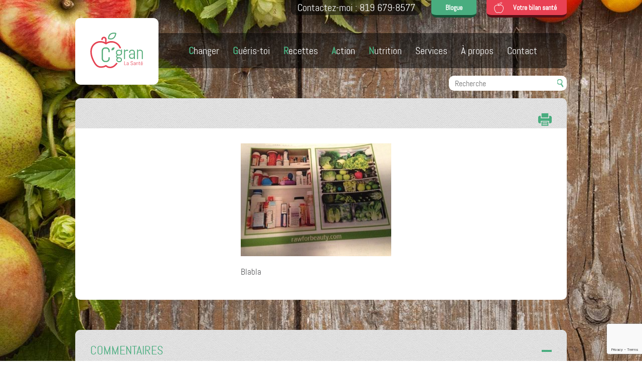

--- FILE ---
content_type: text/html; charset=UTF-8
request_url: https://nutritionnistecgran.com/gueris-toi-ton-aliment/attachment/024/
body_size: 10243
content:
<!DOCTYPE html>
	<!--[if lte IE 8]><html class="lte-ie8" lang="fr"><![endif]-->
	<!--[if gt IE 8]><!--><html lang="fr"><!--<![endif]--><html class="no-js">
	<head>
		<meta charset="utf-8">
		<meta http-equiv="X-UA-Compatible" content="IE=edge">
                <meta http-equiv="Content-Security-Policy" content="upgrade-insecure-requests">
		<title>- C&#039;Gran</title>
		<meta name="description" content="">
		<meta name="viewport" content="width=device-width, initial-scale=1, maximum-scale=1, user-scalable=no">

		<!-- Favicon & Mobile Shortcut Icons -->
		<link rel="shortcut icon" href="https://nutritionnistecgran.com/wp-content/themes/cgran/img/favicon.png">

		<!-- Scripts -->
		<script type="text/javascript" src="http://code.jquery.com/jquery-latest.min.js"></script>
		<script src="https://nutritionnistecgran.com/wp-content/themes/cgran/js/modernizr.custom.js"></script>
		<script src="https://nutritionnistecgran.com/wp-content/themes/cgran/js/svgeezy.js"></script>
		<script type="text/javascript" src="https://nutritionnistecgran.com/wp-content/themes/cgran/js/jquery.fractionslider.js"></script>
		<script src="https://nutritionnistecgran.com/wp-content/themes/cgran/js/main.js"></script>
		<script src="https://nutritionnistecgran.com/wp-content/themes/cgran/js/jquery.placeholder.js"></script>

		<link rel="stylesheet" href="https://nutritionnistecgran.com/wp-content/themes/cgran/css/print.css" type="text/css" media="print" />
		<!--[if IE]>
			<link rel="stylesheet" type="text/css" href="https://nutritionnistecgran.com/wp-content/themes/cgran/css/ie-style.css" />
		<![endif]-->

		<!-- HTML5 shim and Respond.js IE8 support of HTML5 elements and media queries -->
	    <!--[if IE]>
	    	<script src="https://oss.maxcdn.com/libs/respond.js/1.4.2/respond.min.js"></script>
	    	<script src="https://oss.maxcdn.com/libs/html5shiv/3.7.0/html5shiv.js"></script>
		<![endif]-->

				<meta name='robots' content='index, follow, max-image-preview:large, max-snippet:-1, max-video-preview:-1' />

	<!-- This site is optimized with the Yoast SEO plugin v26.6 - https://yoast.com/wordpress/plugins/seo/ -->
	<link rel="canonical" href="https://nutritionnistecgran.com/gueris-toi-ton-aliment/attachment/024/" />
	<meta property="og:locale" content="fr_FR" />
	<meta property="og:type" content="article" />
	<meta property="og:title" content="- C&#039;Gran" />
	<meta property="og:description" content="123" />
	<meta property="og:url" content="https://nutritionnistecgran.com/gueris-toi-ton-aliment/attachment/024/" />
	<meta property="og:site_name" content="C&#039;Gran" />
	<meta property="article:modified_time" content="2014-11-25T19:27:06+00:00" />
	<meta property="og:image" content="https://nutritionnistecgran.com/gueris-toi-ton-aliment/attachment/024" />
	<meta property="og:image:width" content="3264" />
	<meta property="og:image:height" content="2448" />
	<meta property="og:image:type" content="image/jpeg" />
	<script type="application/ld+json" class="yoast-schema-graph">{"@context":"https://schema.org","@graph":[{"@type":"WebPage","@id":"https://nutritionnistecgran.com/gueris-toi-ton-aliment/attachment/024/","url":"https://nutritionnistecgran.com/gueris-toi-ton-aliment/attachment/024/","name":"- C&#039;Gran","isPartOf":{"@id":"https://nutritionnistecgran.com/#website"},"primaryImageOfPage":{"@id":"https://nutritionnistecgran.com/gueris-toi-ton-aliment/attachment/024/#primaryimage"},"image":{"@id":"https://nutritionnistecgran.com/gueris-toi-ton-aliment/attachment/024/#primaryimage"},"thumbnailUrl":"https://nutritionnistecgran.com/wp-content/uploads/2014/09/024.jpg","datePublished":"2014-11-19T22:40:57+00:00","dateModified":"2014-11-25T19:27:06+00:00","breadcrumb":{"@id":"https://nutritionnistecgran.com/gueris-toi-ton-aliment/attachment/024/#breadcrumb"},"inLanguage":"fr-FR","potentialAction":[{"@type":"ReadAction","target":["https://nutritionnistecgran.com/gueris-toi-ton-aliment/attachment/024/"]}]},{"@type":"ImageObject","inLanguage":"fr-FR","@id":"https://nutritionnistecgran.com/gueris-toi-ton-aliment/attachment/024/#primaryimage","url":"https://nutritionnistecgran.com/wp-content/uploads/2014/09/024.jpg","contentUrl":"https://nutritionnistecgran.com/wp-content/uploads/2014/09/024.jpg","width":3264,"height":2448,"caption":"123"},{"@type":"BreadcrumbList","@id":"https://nutritionnistecgran.com/gueris-toi-ton-aliment/attachment/024/#breadcrumb","itemListElement":[{"@type":"ListItem","position":1,"name":"Accueil","item":"https://nutritionnistecgran.com/"},{"@type":"ListItem","position":2,"name":"Guéris-toi","item":"https://nutritionnistecgran.com/gueris-toi-ton-aliment/"}]},{"@type":"WebSite","@id":"https://nutritionnistecgran.com/#website","url":"https://nutritionnistecgran.com/","name":"C&#039;Gran","description":"","potentialAction":[{"@type":"SearchAction","target":{"@type":"EntryPoint","urlTemplate":"https://nutritionnistecgran.com/?s={search_term_string}"},"query-input":{"@type":"PropertyValueSpecification","valueRequired":true,"valueName":"search_term_string"}}],"inLanguage":"fr-FR"}]}</script>
	<!-- / Yoast SEO plugin. -->


<link rel="alternate" type="application/rss+xml" title="C&#039;Gran &raquo; Flux" href="https://nutritionnistecgran.com/feed/" />
<link rel="alternate" type="application/rss+xml" title="C&#039;Gran &raquo; Flux des commentaires" href="https://nutritionnistecgran.com/comments/feed/" />
<link rel="alternate" type="application/rss+xml" title="C&#039;Gran &raquo;  Flux des commentaires" href="https://nutritionnistecgran.com/gueris-toi-ton-aliment/attachment/024/feed/" />
<link rel="alternate" title="oEmbed (JSON)" type="application/json+oembed" href="https://nutritionnistecgran.com/wp-json/oembed/1.0/embed?url=https%3A%2F%2Fnutritionnistecgran.com%2Fgueris-toi-ton-aliment%2Fattachment%2F024%2F" />
<link rel="alternate" title="oEmbed (XML)" type="text/xml+oembed" href="https://nutritionnistecgran.com/wp-json/oembed/1.0/embed?url=https%3A%2F%2Fnutritionnistecgran.com%2Fgueris-toi-ton-aliment%2Fattachment%2F024%2F&#038;format=xml" />
<style id='wp-img-auto-sizes-contain-inline-css' type='text/css'>
img:is([sizes=auto i],[sizes^="auto," i]){contain-intrinsic-size:3000px 1500px}
/*# sourceURL=wp-img-auto-sizes-contain-inline-css */
</style>
<style id='wp-emoji-styles-inline-css' type='text/css'>

	img.wp-smiley, img.emoji {
		display: inline !important;
		border: none !important;
		box-shadow: none !important;
		height: 1em !important;
		width: 1em !important;
		margin: 0 0.07em !important;
		vertical-align: -0.1em !important;
		background: none !important;
		padding: 0 !important;
	}
/*# sourceURL=wp-emoji-styles-inline-css */
</style>
<style id='wp-block-library-inline-css' type='text/css'>
:root{--wp-block-synced-color:#7a00df;--wp-block-synced-color--rgb:122,0,223;--wp-bound-block-color:var(--wp-block-synced-color);--wp-editor-canvas-background:#ddd;--wp-admin-theme-color:#007cba;--wp-admin-theme-color--rgb:0,124,186;--wp-admin-theme-color-darker-10:#006ba1;--wp-admin-theme-color-darker-10--rgb:0,107,160.5;--wp-admin-theme-color-darker-20:#005a87;--wp-admin-theme-color-darker-20--rgb:0,90,135;--wp-admin-border-width-focus:2px}@media (min-resolution:192dpi){:root{--wp-admin-border-width-focus:1.5px}}.wp-element-button{cursor:pointer}:root .has-very-light-gray-background-color{background-color:#eee}:root .has-very-dark-gray-background-color{background-color:#313131}:root .has-very-light-gray-color{color:#eee}:root .has-very-dark-gray-color{color:#313131}:root .has-vivid-green-cyan-to-vivid-cyan-blue-gradient-background{background:linear-gradient(135deg,#00d084,#0693e3)}:root .has-purple-crush-gradient-background{background:linear-gradient(135deg,#34e2e4,#4721fb 50%,#ab1dfe)}:root .has-hazy-dawn-gradient-background{background:linear-gradient(135deg,#faaca8,#dad0ec)}:root .has-subdued-olive-gradient-background{background:linear-gradient(135deg,#fafae1,#67a671)}:root .has-atomic-cream-gradient-background{background:linear-gradient(135deg,#fdd79a,#004a59)}:root .has-nightshade-gradient-background{background:linear-gradient(135deg,#330968,#31cdcf)}:root .has-midnight-gradient-background{background:linear-gradient(135deg,#020381,#2874fc)}:root{--wp--preset--font-size--normal:16px;--wp--preset--font-size--huge:42px}.has-regular-font-size{font-size:1em}.has-larger-font-size{font-size:2.625em}.has-normal-font-size{font-size:var(--wp--preset--font-size--normal)}.has-huge-font-size{font-size:var(--wp--preset--font-size--huge)}.has-text-align-center{text-align:center}.has-text-align-left{text-align:left}.has-text-align-right{text-align:right}.has-fit-text{white-space:nowrap!important}#end-resizable-editor-section{display:none}.aligncenter{clear:both}.items-justified-left{justify-content:flex-start}.items-justified-center{justify-content:center}.items-justified-right{justify-content:flex-end}.items-justified-space-between{justify-content:space-between}.screen-reader-text{border:0;clip-path:inset(50%);height:1px;margin:-1px;overflow:hidden;padding:0;position:absolute;width:1px;word-wrap:normal!important}.screen-reader-text:focus{background-color:#ddd;clip-path:none;color:#444;display:block;font-size:1em;height:auto;left:5px;line-height:normal;padding:15px 23px 14px;text-decoration:none;top:5px;width:auto;z-index:100000}html :where(.has-border-color){border-style:solid}html :where([style*=border-top-color]){border-top-style:solid}html :where([style*=border-right-color]){border-right-style:solid}html :where([style*=border-bottom-color]){border-bottom-style:solid}html :where([style*=border-left-color]){border-left-style:solid}html :where([style*=border-width]){border-style:solid}html :where([style*=border-top-width]){border-top-style:solid}html :where([style*=border-right-width]){border-right-style:solid}html :where([style*=border-bottom-width]){border-bottom-style:solid}html :where([style*=border-left-width]){border-left-style:solid}html :where(img[class*=wp-image-]){height:auto;max-width:100%}:where(figure){margin:0 0 1em}html :where(.is-position-sticky){--wp-admin--admin-bar--position-offset:var(--wp-admin--admin-bar--height,0px)}@media screen and (max-width:600px){html :where(.is-position-sticky){--wp-admin--admin-bar--position-offset:0px}}

/*# sourceURL=wp-block-library-inline-css */
</style><style id='global-styles-inline-css' type='text/css'>
:root{--wp--preset--aspect-ratio--square: 1;--wp--preset--aspect-ratio--4-3: 4/3;--wp--preset--aspect-ratio--3-4: 3/4;--wp--preset--aspect-ratio--3-2: 3/2;--wp--preset--aspect-ratio--2-3: 2/3;--wp--preset--aspect-ratio--16-9: 16/9;--wp--preset--aspect-ratio--9-16: 9/16;--wp--preset--color--black: #000000;--wp--preset--color--cyan-bluish-gray: #abb8c3;--wp--preset--color--white: #ffffff;--wp--preset--color--pale-pink: #f78da7;--wp--preset--color--vivid-red: #cf2e2e;--wp--preset--color--luminous-vivid-orange: #ff6900;--wp--preset--color--luminous-vivid-amber: #fcb900;--wp--preset--color--light-green-cyan: #7bdcb5;--wp--preset--color--vivid-green-cyan: #00d084;--wp--preset--color--pale-cyan-blue: #8ed1fc;--wp--preset--color--vivid-cyan-blue: #0693e3;--wp--preset--color--vivid-purple: #9b51e0;--wp--preset--gradient--vivid-cyan-blue-to-vivid-purple: linear-gradient(135deg,rgb(6,147,227) 0%,rgb(155,81,224) 100%);--wp--preset--gradient--light-green-cyan-to-vivid-green-cyan: linear-gradient(135deg,rgb(122,220,180) 0%,rgb(0,208,130) 100%);--wp--preset--gradient--luminous-vivid-amber-to-luminous-vivid-orange: linear-gradient(135deg,rgb(252,185,0) 0%,rgb(255,105,0) 100%);--wp--preset--gradient--luminous-vivid-orange-to-vivid-red: linear-gradient(135deg,rgb(255,105,0) 0%,rgb(207,46,46) 100%);--wp--preset--gradient--very-light-gray-to-cyan-bluish-gray: linear-gradient(135deg,rgb(238,238,238) 0%,rgb(169,184,195) 100%);--wp--preset--gradient--cool-to-warm-spectrum: linear-gradient(135deg,rgb(74,234,220) 0%,rgb(151,120,209) 20%,rgb(207,42,186) 40%,rgb(238,44,130) 60%,rgb(251,105,98) 80%,rgb(254,248,76) 100%);--wp--preset--gradient--blush-light-purple: linear-gradient(135deg,rgb(255,206,236) 0%,rgb(152,150,240) 100%);--wp--preset--gradient--blush-bordeaux: linear-gradient(135deg,rgb(254,205,165) 0%,rgb(254,45,45) 50%,rgb(107,0,62) 100%);--wp--preset--gradient--luminous-dusk: linear-gradient(135deg,rgb(255,203,112) 0%,rgb(199,81,192) 50%,rgb(65,88,208) 100%);--wp--preset--gradient--pale-ocean: linear-gradient(135deg,rgb(255,245,203) 0%,rgb(182,227,212) 50%,rgb(51,167,181) 100%);--wp--preset--gradient--electric-grass: linear-gradient(135deg,rgb(202,248,128) 0%,rgb(113,206,126) 100%);--wp--preset--gradient--midnight: linear-gradient(135deg,rgb(2,3,129) 0%,rgb(40,116,252) 100%);--wp--preset--font-size--small: 13px;--wp--preset--font-size--medium: 20px;--wp--preset--font-size--large: 36px;--wp--preset--font-size--x-large: 42px;--wp--preset--spacing--20: 0.44rem;--wp--preset--spacing--30: 0.67rem;--wp--preset--spacing--40: 1rem;--wp--preset--spacing--50: 1.5rem;--wp--preset--spacing--60: 2.25rem;--wp--preset--spacing--70: 3.38rem;--wp--preset--spacing--80: 5.06rem;--wp--preset--shadow--natural: 6px 6px 9px rgba(0, 0, 0, 0.2);--wp--preset--shadow--deep: 12px 12px 50px rgba(0, 0, 0, 0.4);--wp--preset--shadow--sharp: 6px 6px 0px rgba(0, 0, 0, 0.2);--wp--preset--shadow--outlined: 6px 6px 0px -3px rgb(255, 255, 255), 6px 6px rgb(0, 0, 0);--wp--preset--shadow--crisp: 6px 6px 0px rgb(0, 0, 0);}:where(.is-layout-flex){gap: 0.5em;}:where(.is-layout-grid){gap: 0.5em;}body .is-layout-flex{display: flex;}.is-layout-flex{flex-wrap: wrap;align-items: center;}.is-layout-flex > :is(*, div){margin: 0;}body .is-layout-grid{display: grid;}.is-layout-grid > :is(*, div){margin: 0;}:where(.wp-block-columns.is-layout-flex){gap: 2em;}:where(.wp-block-columns.is-layout-grid){gap: 2em;}:where(.wp-block-post-template.is-layout-flex){gap: 1.25em;}:where(.wp-block-post-template.is-layout-grid){gap: 1.25em;}.has-black-color{color: var(--wp--preset--color--black) !important;}.has-cyan-bluish-gray-color{color: var(--wp--preset--color--cyan-bluish-gray) !important;}.has-white-color{color: var(--wp--preset--color--white) !important;}.has-pale-pink-color{color: var(--wp--preset--color--pale-pink) !important;}.has-vivid-red-color{color: var(--wp--preset--color--vivid-red) !important;}.has-luminous-vivid-orange-color{color: var(--wp--preset--color--luminous-vivid-orange) !important;}.has-luminous-vivid-amber-color{color: var(--wp--preset--color--luminous-vivid-amber) !important;}.has-light-green-cyan-color{color: var(--wp--preset--color--light-green-cyan) !important;}.has-vivid-green-cyan-color{color: var(--wp--preset--color--vivid-green-cyan) !important;}.has-pale-cyan-blue-color{color: var(--wp--preset--color--pale-cyan-blue) !important;}.has-vivid-cyan-blue-color{color: var(--wp--preset--color--vivid-cyan-blue) !important;}.has-vivid-purple-color{color: var(--wp--preset--color--vivid-purple) !important;}.has-black-background-color{background-color: var(--wp--preset--color--black) !important;}.has-cyan-bluish-gray-background-color{background-color: var(--wp--preset--color--cyan-bluish-gray) !important;}.has-white-background-color{background-color: var(--wp--preset--color--white) !important;}.has-pale-pink-background-color{background-color: var(--wp--preset--color--pale-pink) !important;}.has-vivid-red-background-color{background-color: var(--wp--preset--color--vivid-red) !important;}.has-luminous-vivid-orange-background-color{background-color: var(--wp--preset--color--luminous-vivid-orange) !important;}.has-luminous-vivid-amber-background-color{background-color: var(--wp--preset--color--luminous-vivid-amber) !important;}.has-light-green-cyan-background-color{background-color: var(--wp--preset--color--light-green-cyan) !important;}.has-vivid-green-cyan-background-color{background-color: var(--wp--preset--color--vivid-green-cyan) !important;}.has-pale-cyan-blue-background-color{background-color: var(--wp--preset--color--pale-cyan-blue) !important;}.has-vivid-cyan-blue-background-color{background-color: var(--wp--preset--color--vivid-cyan-blue) !important;}.has-vivid-purple-background-color{background-color: var(--wp--preset--color--vivid-purple) !important;}.has-black-border-color{border-color: var(--wp--preset--color--black) !important;}.has-cyan-bluish-gray-border-color{border-color: var(--wp--preset--color--cyan-bluish-gray) !important;}.has-white-border-color{border-color: var(--wp--preset--color--white) !important;}.has-pale-pink-border-color{border-color: var(--wp--preset--color--pale-pink) !important;}.has-vivid-red-border-color{border-color: var(--wp--preset--color--vivid-red) !important;}.has-luminous-vivid-orange-border-color{border-color: var(--wp--preset--color--luminous-vivid-orange) !important;}.has-luminous-vivid-amber-border-color{border-color: var(--wp--preset--color--luminous-vivid-amber) !important;}.has-light-green-cyan-border-color{border-color: var(--wp--preset--color--light-green-cyan) !important;}.has-vivid-green-cyan-border-color{border-color: var(--wp--preset--color--vivid-green-cyan) !important;}.has-pale-cyan-blue-border-color{border-color: var(--wp--preset--color--pale-cyan-blue) !important;}.has-vivid-cyan-blue-border-color{border-color: var(--wp--preset--color--vivid-cyan-blue) !important;}.has-vivid-purple-border-color{border-color: var(--wp--preset--color--vivid-purple) !important;}.has-vivid-cyan-blue-to-vivid-purple-gradient-background{background: var(--wp--preset--gradient--vivid-cyan-blue-to-vivid-purple) !important;}.has-light-green-cyan-to-vivid-green-cyan-gradient-background{background: var(--wp--preset--gradient--light-green-cyan-to-vivid-green-cyan) !important;}.has-luminous-vivid-amber-to-luminous-vivid-orange-gradient-background{background: var(--wp--preset--gradient--luminous-vivid-amber-to-luminous-vivid-orange) !important;}.has-luminous-vivid-orange-to-vivid-red-gradient-background{background: var(--wp--preset--gradient--luminous-vivid-orange-to-vivid-red) !important;}.has-very-light-gray-to-cyan-bluish-gray-gradient-background{background: var(--wp--preset--gradient--very-light-gray-to-cyan-bluish-gray) !important;}.has-cool-to-warm-spectrum-gradient-background{background: var(--wp--preset--gradient--cool-to-warm-spectrum) !important;}.has-blush-light-purple-gradient-background{background: var(--wp--preset--gradient--blush-light-purple) !important;}.has-blush-bordeaux-gradient-background{background: var(--wp--preset--gradient--blush-bordeaux) !important;}.has-luminous-dusk-gradient-background{background: var(--wp--preset--gradient--luminous-dusk) !important;}.has-pale-ocean-gradient-background{background: var(--wp--preset--gradient--pale-ocean) !important;}.has-electric-grass-gradient-background{background: var(--wp--preset--gradient--electric-grass) !important;}.has-midnight-gradient-background{background: var(--wp--preset--gradient--midnight) !important;}.has-small-font-size{font-size: var(--wp--preset--font-size--small) !important;}.has-medium-font-size{font-size: var(--wp--preset--font-size--medium) !important;}.has-large-font-size{font-size: var(--wp--preset--font-size--large) !important;}.has-x-large-font-size{font-size: var(--wp--preset--font-size--x-large) !important;}
/*# sourceURL=global-styles-inline-css */
</style>

<style id='classic-theme-styles-inline-css' type='text/css'>
/*! This file is auto-generated */
.wp-block-button__link{color:#fff;background-color:#32373c;border-radius:9999px;box-shadow:none;text-decoration:none;padding:calc(.667em + 2px) calc(1.333em + 2px);font-size:1.125em}.wp-block-file__button{background:#32373c;color:#fff;text-decoration:none}
/*# sourceURL=/wp-includes/css/classic-themes.min.css */
</style>
<link rel='stylesheet' id='contact-form-7-css' href='https://nutritionnistecgran.com/wp-content/plugins/contact-form-7/includes/css/styles.css?ver=6.1.4' type='text/css' media='all' />
<link rel='stylesheet' id='main-css' href='https://nutritionnistecgran.com/wp-content/themes/cgran/css/main.css?ver=6.9' type='text/css' media='all' />
<link rel='stylesheet' id='cgran-style-css' href='https://nutritionnistecgran.com/wp-content/themes/cgran/style.css?ver=6.9' type='text/css' media='all' />
<link rel='stylesheet' id='normalize-css' href='https://nutritionnistecgran.com/wp-content/themes/cgran/css/normalize.css?ver=6.9' type='text/css' media='all' />
<link rel='stylesheet' id='slb_core-css' href='https://nutritionnistecgran.com/wp-content/plugins/simple-lightbox/client/css/app.css?ver=2.9.4' type='text/css' media='all' />
<script type="text/javascript" src="https://nutritionnistecgran.com/wp-includes/js/jquery/jquery.min.js?ver=3.7.1" id="jquery-core-js"></script>
<script type="text/javascript" src="https://nutritionnistecgran.com/wp-includes/js/jquery/jquery-migrate.min.js?ver=3.4.1" id="jquery-migrate-js"></script>
<link rel="https://api.w.org/" href="https://nutritionnistecgran.com/wp-json/" /><link rel="alternate" title="JSON" type="application/json" href="https://nutritionnistecgran.com/wp-json/wp/v2/media/309" /><link rel="EditURI" type="application/rsd+xml" title="RSD" href="https://nutritionnistecgran.com/xmlrpc.php?rsd" />
<meta name="generator" content="WordPress 6.9" />
<link rel='shortlink' href='https://nutritionnistecgran.com/?p=309' />
		<style type="text/css" id="wp-custom-css">
			.consultation-sherbrooke {
	border-right: none !important;
}		</style>
		
		<script>
		  (function(i,s,o,g,r,a,m){i['GoogleAnalyticsObject']=r;i[r]=i[r]||function(){
		  (i[r].q=i[r].q||[]).push(arguments)},i[r].l=1*new Date();a=s.createElement(o),
		  m=s.getElementsByTagName(o)[0];a.async=1;a.src=g;m.parentNode.insertBefore(a,m)
		  })(window,document,'script','//www.google-analytics.com/analytics.js','ga');

		  ga('create', 'UA-59834920-1', 'auto');
		  ga('send', 'pageview');

		</script>
	</head>

	<body class="attachment wp-singular attachment-template-default single single-attachment postid-309 attachmentid-309 attachment-jpeg wp-theme-cgran" style="background: url(https://nutritionnistecgran.com/wp-content/uploads/2014/09/bg-cgran.jpg) no-repeat fixed;">
		<div class="wrapper">

			<!-- Header -->
			<header>
				<div class="contact">
					<div class="bilan-sante"><a href="https://nutritionnistecgran.com/bilan-sante/">Votre bilan santé</a></div>
					<div class="bouton-blogue"><a href="https://nutritionnistecgran.com/recettes-blogue/">Blogue</a></div>
					<div class="telephone">Contactez-moi : 819 679-8577</div>
				</div>
				<div class="logo">
					<a href="https://nutritionnistecgran.com"><img src="https://nutritionnistecgran.com/wp-content/themes/cgran/img/CGran-logo.svg" width="106" height="72" alt="C'gran" /></a>
				</div>
				<div class="navigation">
					<div class="menu-menu-principal-container"><ul id="menu-menu-principal" class="menu"><li id="menu-item-143" class="menu-item menu-item-type-post_type menu-item-object-page menu-item-143"><a href="https://nutritionnistecgran.com/changer/">Changer</a></li>
<li id="menu-item-144" class="menu-item menu-item-type-post_type menu-item-object-page menu-item-144"><a href="https://nutritionnistecgran.com/gueris-toi-ton-aliment/">Guéris-toi</a></li>
<li id="menu-item-223" class="menu-item menu-item-type-post_type menu-item-object-page menu-item-223"><a href="https://nutritionnistecgran.com/recettes/">Recettes</a></li>
<li id="menu-item-146" class="menu-item menu-item-type-post_type menu-item-object-page menu-item-146"><a href="https://nutritionnistecgran.com/action/">Action</a></li>
<li id="menu-item-147" class="menu-item menu-item-type-post_type menu-item-object-page menu-item-147"><a href="https://nutritionnistecgran.com/nutrition/">Nutrition</a></li>
<li id="menu-item-112" class="menu-item menu-item-type-custom menu-item-object-custom menu-item-has-children menu-item-112"><a>Services</a>
<ul class="sub-menu">
	<li id="menu-item-59" class="menu-item menu-item-type-post_type menu-item-object-page menu-item-59"><a href="https://nutritionnistecgran.com/services-offerts/consultation-individuelle/">Consultation individuelle</a></li>
	<li id="menu-item-58" class="menu-item menu-item-type-post_type menu-item-object-page menu-item-58"><a href="https://nutritionnistecgran.com/services-offerts/conferences/">Conférences</a></li>
	<li id="menu-item-57" class="menu-item menu-item-type-post_type menu-item-object-page menu-item-57"><a href="https://nutritionnistecgran.com/services-offerts/services-aux-entreprises/">Services aux entreprises</a></li>
</ul>
</li>
<li id="menu-item-43" class="menu-item menu-item-type-post_type menu-item-object-page menu-item-43"><a href="https://nutritionnistecgran.com/propos/">À propos</a></li>
<li id="menu-item-46" class="menu-item menu-item-type-post_type menu-item-object-page menu-item-46"><a href="https://nutritionnistecgran.com/contact/">Contact</a></li>
</ul></div>				</div>
				<form role="search" method="get" class="recherche" action="https://nutritionnistecgran.com/">
					<label>
						<input type="search" class="recherche-champ" placeholder="Recherche" value="" name="s" />
					</label>
					<input type="submit" class="recherche-envoyer" value="" />
				</form>
				<div style="clear: both"></div>
			</header>
	<div class="page-content-box">
		<div class="page-content-box-top">
			<h1>			<a href="#" class="printMe"><img src="https://nutritionnistecgran.com/wp-content/themes/cgran/img/printer.png" alt="Imprimer"/></a></h1>
			<div style="clear:both;"></div>
		</div>
		<div class="page-content-contenu">
			<div class="sidebar-articles">
				<div class="post-thumbnail"></div>
											</div>
			<div class="article-content">
				<p class="attachment"><a href="https://nutritionnistecgran.com/wp-content/uploads/2014/09/024.jpg" data-slb-active="1" data-slb-asset="1231019940" data-slb-internal="0" data-slb-group="slb"><img fetchpriority="high" decoding="async" width="300" height="225" src="https://nutritionnistecgran.com/wp-content/uploads/2014/09/024-300x225.jpg" class="attachment-medium size-medium" alt="" srcset="https://nutritionnistecgran.com/wp-content/uploads/2014/09/024-300x225.jpg 300w, https://nutritionnistecgran.com/wp-content/uploads/2014/09/024-1024x768.jpg 1024w, https://nutritionnistecgran.com/wp-content/uploads/2014/09/024-624x467.jpg 624w" sizes="(max-width: 300px) 100vw, 300px" /></a></p>
<p>Blabla</p>
			</div>
			<div style="clear: both"></div>
		</div>
	</div>

	<div class="page-content-box comments">
		<div class="page-content-box-top">
			<h3>Commentaires<div class="toggle"></div></h3>
			<div style="clear:both;"></div>
		</div>
		<div class="page-content-contenu commentaires">
			
<!-- You can start editing here. -->


			<!-- If comments are open, but there are no comments. -->

	
	<div id="respond" class="comment-respond">
		<h3 id="reply-title" class="comment-reply-title">Laisser un commentaire <small><a rel="nofollow" id="cancel-comment-reply-link" href="/gueris-toi-ton-aliment/attachment/024/#respond" style="display:none;">Annuler la réponse</a></small></h3><form action="https://nutritionnistecgran.com/wp-comments-post.php" method="post" id="commentform" class="comment-form"><p class="comment-notes"><span id="email-notes">Votre adresse e-mail ne sera pas publiée.</span> <span class="required-field-message">Les champs obligatoires sont indiqués avec <span class="required">*</span></span></p><p class="comment-form-comment"><label for="comment">Commentaire <span class="required">*</span></label> <textarea id="comment" name="comment" cols="45" rows="8" maxlength="65525" required="required"></textarea></p><p class="comment-form-author"><label for="author">Nom <span class="required">*</span></label> <input id="author" name="author" type="text" value="" size="30" maxlength="245" autocomplete="name" required="required" /></p>
<p class="comment-form-email"><label for="email">E-mail <span class="required">*</span></label> <input id="email" name="email" type="text" value="" size="30" maxlength="100" aria-describedby="email-notes" autocomplete="email" required="required" /></p>
<p class="comment-form-url"><label for="url">Site web</label> <input id="url" name="url" type="text" value="" size="30" maxlength="200" autocomplete="url" /></p>
<p class="comment-form-cookies-consent"><input id="wp-comment-cookies-consent" name="wp-comment-cookies-consent" type="checkbox" value="yes" /> <label for="wp-comment-cookies-consent">Enregistrer mon nom, mon e-mail et mon site dans le navigateur pour mon prochain commentaire.</label></p>
<p class="form-submit"><input name="submit" type="submit" id="submit" class="submit" value="Laisser un commentaire" /> <input type='hidden' name='comment_post_ID' value='309' id='comment_post_ID' />
<input type='hidden' name='comment_parent' id='comment_parent' value='0' />
</p><p style="display: none;"><input type="hidden" id="akismet_comment_nonce" name="akismet_comment_nonce" value="14cb9fbcb6" /></p><p style="display: none !important;" class="akismet-fields-container" data-prefix="ak_"><label>&#916;<textarea name="ak_hp_textarea" cols="45" rows="8" maxlength="100"></textarea></label><input type="hidden" id="ak_js_1" name="ak_js" value="44"/><script>document.getElementById( "ak_js_1" ).setAttribute( "value", ( new Date() ).getTime() );</script></p></form>	</div><!-- #respond -->
			</div>
	</div>

<script>
$(document).ready(function(){
 $(".toggle").click(function(){
    $(".commentaires").toggle();
  });
});
</script>
		</div>
		<footer>
			<div class="footer-col1">
				<a href="https://nutritionnistecgran.com"><img src="https://nutritionnistecgran.com/wp-content/themes/cgran/img/CGran-logo.svg" alt="C'gran" /></a>
			</div>
			<div class="footer-col3">
				<div class="menu-menu-principal-container"><ul id="menu-menu-principal-1" class="menu"><li class="menu-item menu-item-type-post_type menu-item-object-page menu-item-143"><a href="https://nutritionnistecgran.com/changer/">Changer</a></li>
<li class="menu-item menu-item-type-post_type menu-item-object-page menu-item-144"><a href="https://nutritionnistecgran.com/gueris-toi-ton-aliment/">Guéris-toi</a></li>
<li class="menu-item menu-item-type-post_type menu-item-object-page menu-item-223"><a href="https://nutritionnistecgran.com/recettes/">Recettes</a></li>
<li class="menu-item menu-item-type-post_type menu-item-object-page menu-item-146"><a href="https://nutritionnistecgran.com/action/">Action</a></li>
<li class="menu-item menu-item-type-post_type menu-item-object-page menu-item-147"><a href="https://nutritionnistecgran.com/nutrition/">Nutrition</a></li>
<li class="menu-item menu-item-type-custom menu-item-object-custom menu-item-has-children menu-item-112"><a>Services</a>
<ul class="sub-menu">
	<li class="menu-item menu-item-type-post_type menu-item-object-page menu-item-59"><a href="https://nutritionnistecgran.com/services-offerts/consultation-individuelle/">Consultation individuelle</a></li>
	<li class="menu-item menu-item-type-post_type menu-item-object-page menu-item-58"><a href="https://nutritionnistecgran.com/services-offerts/conferences/">Conférences</a></li>
	<li class="menu-item menu-item-type-post_type menu-item-object-page menu-item-57"><a href="https://nutritionnistecgran.com/services-offerts/services-aux-entreprises/">Services aux entreprises</a></li>
</ul>
</li>
<li class="menu-item menu-item-type-post_type menu-item-object-page menu-item-43"><a href="https://nutritionnistecgran.com/propos/">À propos</a></li>
<li class="menu-item menu-item-type-post_type menu-item-object-page menu-item-46"><a href="https://nutritionnistecgran.com/contact/">Contact</a></li>
</ul></div>			</div>
		</footer>
		<script>
			svgeezy.init(false, 'png');
		</script>
		<script>
			$('input, textarea').placeholder();
	   	</script>
		<script type="speculationrules">
{"prefetch":[{"source":"document","where":{"and":[{"href_matches":"/*"},{"not":{"href_matches":["/wp-*.php","/wp-admin/*","/wp-content/uploads/*","/wp-content/*","/wp-content/plugins/*","/wp-content/themes/cgran/*","/*\\?(.+)"]}},{"not":{"selector_matches":"a[rel~=\"nofollow\"]"}},{"not":{"selector_matches":".no-prefetch, .no-prefetch a"}}]},"eagerness":"conservative"}]}
</script>
<script type="text/javascript" src="https://nutritionnistecgran.com/wp-includes/js/dist/hooks.min.js?ver=dd5603f07f9220ed27f1" id="wp-hooks-js"></script>
<script type="text/javascript" src="https://nutritionnistecgran.com/wp-includes/js/dist/i18n.min.js?ver=c26c3dc7bed366793375" id="wp-i18n-js"></script>
<script type="text/javascript" id="wp-i18n-js-after">
/* <![CDATA[ */
wp.i18n.setLocaleData( { 'text direction\u0004ltr': [ 'ltr' ] } );
//# sourceURL=wp-i18n-js-after
/* ]]> */
</script>
<script type="text/javascript" src="https://nutritionnistecgran.com/wp-content/plugins/contact-form-7/includes/swv/js/index.js?ver=6.1.4" id="swv-js"></script>
<script type="text/javascript" id="contact-form-7-js-translations">
/* <![CDATA[ */
( function( domain, translations ) {
	var localeData = translations.locale_data[ domain ] || translations.locale_data.messages;
	localeData[""].domain = domain;
	wp.i18n.setLocaleData( localeData, domain );
} )( "contact-form-7", {"translation-revision-date":"2025-02-06 12:02:14+0000","generator":"GlotPress\/4.0.3","domain":"messages","locale_data":{"messages":{"":{"domain":"messages","plural-forms":"nplurals=2; plural=n > 1;","lang":"fr"},"This contact form is placed in the wrong place.":["Ce formulaire de contact est plac\u00e9 dans un mauvais endroit."],"Error:":["Erreur\u00a0:"]}},"comment":{"reference":"includes\/js\/index.js"}} );
//# sourceURL=contact-form-7-js-translations
/* ]]> */
</script>
<script type="text/javascript" id="contact-form-7-js-before">
/* <![CDATA[ */
var wpcf7 = {
    "api": {
        "root": "https:\/\/nutritionnistecgran.com\/wp-json\/",
        "namespace": "contact-form-7\/v1"
    }
};
//# sourceURL=contact-form-7-js-before
/* ]]> */
</script>
<script type="text/javascript" src="https://nutritionnistecgran.com/wp-content/plugins/contact-form-7/includes/js/index.js?ver=6.1.4" id="contact-form-7-js"></script>
<script type="text/javascript" src="https://nutritionnistecgran.com/wp-includes/js/comment-reply.min.js?ver=6.9" id="comment-reply-js" async="async" data-wp-strategy="async" fetchpriority="low"></script>
<script type="text/javascript" src="https://www.google.com/recaptcha/api.js?render=6LdoZxIiAAAAAGzbRPbqnPnTV9a4U9OvDVgtXyHP&amp;ver=3.0" id="google-recaptcha-js"></script>
<script type="text/javascript" src="https://nutritionnistecgran.com/wp-includes/js/dist/vendor/wp-polyfill.min.js?ver=3.15.0" id="wp-polyfill-js"></script>
<script type="text/javascript" id="wpcf7-recaptcha-js-before">
/* <![CDATA[ */
var wpcf7_recaptcha = {
    "sitekey": "6LdoZxIiAAAAAGzbRPbqnPnTV9a4U9OvDVgtXyHP",
    "actions": {
        "homepage": "homepage",
        "contactform": "contactform"
    }
};
//# sourceURL=wpcf7-recaptcha-js-before
/* ]]> */
</script>
<script type="text/javascript" src="https://nutritionnistecgran.com/wp-content/plugins/contact-form-7/modules/recaptcha/index.js?ver=6.1.4" id="wpcf7-recaptcha-js"></script>
<script defer type="text/javascript" src="https://nutritionnistecgran.com/wp-content/plugins/akismet/_inc/akismet-frontend.js?ver=1765135924" id="akismet-frontend-js"></script>
<script type="text/javascript" src="https://nutritionnistecgran.com/wp-content/plugins/simple-lightbox/client/js/prod/lib.core.js?ver=2.9.4" id="slb_core-js"></script>
<script type="text/javascript" src="https://nutritionnistecgran.com/wp-content/plugins/simple-lightbox/client/js/prod/lib.view.js?ver=2.9.4" id="slb_view-js"></script>
<script type="text/javascript" src="https://nutritionnistecgran.com/wp-content/plugins/simple-lightbox/themes/baseline/js/prod/client.js?ver=2.9.4" id="slb-asset-slb_baseline-base-js"></script>
<script type="text/javascript" src="https://nutritionnistecgran.com/wp-content/plugins/simple-lightbox/themes/default/js/prod/client.js?ver=2.9.4" id="slb-asset-slb_default-base-js"></script>
<script type="text/javascript" src="https://nutritionnistecgran.com/wp-content/plugins/simple-lightbox/template-tags/item/js/prod/tag.item.js?ver=2.9.4" id="slb-asset-item-base-js"></script>
<script type="text/javascript" src="https://nutritionnistecgran.com/wp-content/plugins/simple-lightbox/template-tags/ui/js/prod/tag.ui.js?ver=2.9.4" id="slb-asset-ui-base-js"></script>
<script type="text/javascript" src="https://nutritionnistecgran.com/wp-content/plugins/simple-lightbox/content-handlers/image/js/prod/handler.image.js?ver=2.9.4" id="slb-asset-image-base-js"></script>
<script id="wp-emoji-settings" type="application/json">
{"baseUrl":"https://s.w.org/images/core/emoji/17.0.2/72x72/","ext":".png","svgUrl":"https://s.w.org/images/core/emoji/17.0.2/svg/","svgExt":".svg","source":{"concatemoji":"https://nutritionnistecgran.com/wp-includes/js/wp-emoji-release.min.js?ver=6.9"}}
</script>
<script type="module">
/* <![CDATA[ */
/*! This file is auto-generated */
const a=JSON.parse(document.getElementById("wp-emoji-settings").textContent),o=(window._wpemojiSettings=a,"wpEmojiSettingsSupports"),s=["flag","emoji"];function i(e){try{var t={supportTests:e,timestamp:(new Date).valueOf()};sessionStorage.setItem(o,JSON.stringify(t))}catch(e){}}function c(e,t,n){e.clearRect(0,0,e.canvas.width,e.canvas.height),e.fillText(t,0,0);t=new Uint32Array(e.getImageData(0,0,e.canvas.width,e.canvas.height).data);e.clearRect(0,0,e.canvas.width,e.canvas.height),e.fillText(n,0,0);const a=new Uint32Array(e.getImageData(0,0,e.canvas.width,e.canvas.height).data);return t.every((e,t)=>e===a[t])}function p(e,t){e.clearRect(0,0,e.canvas.width,e.canvas.height),e.fillText(t,0,0);var n=e.getImageData(16,16,1,1);for(let e=0;e<n.data.length;e++)if(0!==n.data[e])return!1;return!0}function u(e,t,n,a){switch(t){case"flag":return n(e,"\ud83c\udff3\ufe0f\u200d\u26a7\ufe0f","\ud83c\udff3\ufe0f\u200b\u26a7\ufe0f")?!1:!n(e,"\ud83c\udde8\ud83c\uddf6","\ud83c\udde8\u200b\ud83c\uddf6")&&!n(e,"\ud83c\udff4\udb40\udc67\udb40\udc62\udb40\udc65\udb40\udc6e\udb40\udc67\udb40\udc7f","\ud83c\udff4\u200b\udb40\udc67\u200b\udb40\udc62\u200b\udb40\udc65\u200b\udb40\udc6e\u200b\udb40\udc67\u200b\udb40\udc7f");case"emoji":return!a(e,"\ud83e\u1fac8")}return!1}function f(e,t,n,a){let r;const o=(r="undefined"!=typeof WorkerGlobalScope&&self instanceof WorkerGlobalScope?new OffscreenCanvas(300,150):document.createElement("canvas")).getContext("2d",{willReadFrequently:!0}),s=(o.textBaseline="top",o.font="600 32px Arial",{});return e.forEach(e=>{s[e]=t(o,e,n,a)}),s}function r(e){var t=document.createElement("script");t.src=e,t.defer=!0,document.head.appendChild(t)}a.supports={everything:!0,everythingExceptFlag:!0},new Promise(t=>{let n=function(){try{var e=JSON.parse(sessionStorage.getItem(o));if("object"==typeof e&&"number"==typeof e.timestamp&&(new Date).valueOf()<e.timestamp+604800&&"object"==typeof e.supportTests)return e.supportTests}catch(e){}return null}();if(!n){if("undefined"!=typeof Worker&&"undefined"!=typeof OffscreenCanvas&&"undefined"!=typeof URL&&URL.createObjectURL&&"undefined"!=typeof Blob)try{var e="postMessage("+f.toString()+"("+[JSON.stringify(s),u.toString(),c.toString(),p.toString()].join(",")+"));",a=new Blob([e],{type:"text/javascript"});const r=new Worker(URL.createObjectURL(a),{name:"wpTestEmojiSupports"});return void(r.onmessage=e=>{i(n=e.data),r.terminate(),t(n)})}catch(e){}i(n=f(s,u,c,p))}t(n)}).then(e=>{for(const n in e)a.supports[n]=e[n],a.supports.everything=a.supports.everything&&a.supports[n],"flag"!==n&&(a.supports.everythingExceptFlag=a.supports.everythingExceptFlag&&a.supports[n]);var t;a.supports.everythingExceptFlag=a.supports.everythingExceptFlag&&!a.supports.flag,a.supports.everything||((t=a.source||{}).concatemoji?r(t.concatemoji):t.wpemoji&&t.twemoji&&(r(t.twemoji),r(t.wpemoji)))});
//# sourceURL=https://nutritionnistecgran.com/wp-includes/js/wp-emoji-loader.min.js
/* ]]> */
</script>
<script type="text/javascript" id="slb_footer">/* <![CDATA[ */if ( !!window.jQuery ) {(function($){$(document).ready(function(){if ( !!window.SLB && SLB.has_child('View.init') ) { SLB.View.init({"ui_autofit":true,"ui_animate":true,"slideshow_autostart":false,"slideshow_duration":"6","group_loop":false,"ui_overlay_opacity":"0.8","ui_title_default":false,"theme_default":"slb_default","ui_labels":{"loading":"Chargement","close":"Fermer","nav_next":"Suivant","nav_prev":"Pr\u00e9c\u00e9dent","slideshow_start":"D\u00e9buter le slideshow","slideshow_stop":"Arr\u00eater le slideshow","group_status":"Photo %current% de %total%"}}); }
if ( !!window.SLB && SLB.has_child('View.assets') ) { {$.extend(SLB.View.assets, {"1231019940":{"id":309,"type":"image","internal":true,"source":"https:\/\/nutritionnistecgran.com\/wp-content\/uploads\/2014\/09\/024.jpg","title":"","caption":"123","description":"Blabla"}});} }
/* THM */
if ( !!window.SLB && SLB.has_child('View.extend_theme') ) { SLB.View.extend_theme('slb_baseline',{"name":"Slogan","parent":"","styles":[{"handle":"base","uri":"https:\/\/nutritionnistecgran.com\/wp-content\/plugins\/simple-lightbox\/themes\/baseline\/css\/style.css","deps":[]}],"layout_raw":"<div class=\"slb_container\"><div class=\"slb_content\">{{item.content}}<div class=\"slb_nav\"><span class=\"slb_prev\">{{ui.nav_prev}}<\/span><span class=\"slb_next\">{{ui.nav_next}}<\/span><\/div><div class=\"slb_controls\"><span class=\"slb_close\">{{ui.close}}<\/span><span class=\"slb_slideshow\">{{ui.slideshow_control}}<\/span><\/div><div class=\"slb_loading\">{{ui.loading}}<\/div><\/div><div class=\"slb_details\"><div class=\"inner\"><div class=\"slb_data\"><div class=\"slb_data_content\"><span class=\"slb_data_title\">{{item.title}}<\/span><span class=\"slb_group_status\">{{ui.group_status}}<\/span><div class=\"slb_data_desc\">{{item.description}}<\/div><\/div><\/div><div class=\"slb_nav\"><span class=\"slb_prev\">{{ui.nav_prev}}<\/span><span class=\"slb_next\">{{ui.nav_next}}<\/span><\/div><\/div><\/div><\/div>"}); }if ( !!window.SLB && SLB.has_child('View.extend_theme') ) { SLB.View.extend_theme('slb_default',{"name":"Par d\u00e9faut (clair)","parent":"slb_baseline","styles":[{"handle":"base","uri":"https:\/\/nutritionnistecgran.com\/wp-content\/plugins\/simple-lightbox\/themes\/default\/css\/style.css","deps":[]}]}); }})})(jQuery);}/* ]]> */</script>
<script type="text/javascript" id="slb_context">/* <![CDATA[ */if ( !!window.jQuery ) {(function($){$(document).ready(function(){if ( !!window.SLB ) { {$.extend(SLB, {"context":["public","user_guest"]});} }})})(jQuery);}/* ]]> */</script>
	</body>
</html>

--- FILE ---
content_type: text/html; charset=utf-8
request_url: https://www.google.com/recaptcha/api2/anchor?ar=1&k=6LdoZxIiAAAAAGzbRPbqnPnTV9a4U9OvDVgtXyHP&co=aHR0cHM6Ly9udXRyaXRpb25uaXN0ZWNncmFuLmNvbTo0NDM.&hl=en&v=7gg7H51Q-naNfhmCP3_R47ho&size=invisible&anchor-ms=20000&execute-ms=30000&cb=gll8c8d7tr8q
body_size: 48383
content:
<!DOCTYPE HTML><html dir="ltr" lang="en"><head><meta http-equiv="Content-Type" content="text/html; charset=UTF-8">
<meta http-equiv="X-UA-Compatible" content="IE=edge">
<title>reCAPTCHA</title>
<style type="text/css">
/* cyrillic-ext */
@font-face {
  font-family: 'Roboto';
  font-style: normal;
  font-weight: 400;
  font-stretch: 100%;
  src: url(//fonts.gstatic.com/s/roboto/v48/KFO7CnqEu92Fr1ME7kSn66aGLdTylUAMa3GUBHMdazTgWw.woff2) format('woff2');
  unicode-range: U+0460-052F, U+1C80-1C8A, U+20B4, U+2DE0-2DFF, U+A640-A69F, U+FE2E-FE2F;
}
/* cyrillic */
@font-face {
  font-family: 'Roboto';
  font-style: normal;
  font-weight: 400;
  font-stretch: 100%;
  src: url(//fonts.gstatic.com/s/roboto/v48/KFO7CnqEu92Fr1ME7kSn66aGLdTylUAMa3iUBHMdazTgWw.woff2) format('woff2');
  unicode-range: U+0301, U+0400-045F, U+0490-0491, U+04B0-04B1, U+2116;
}
/* greek-ext */
@font-face {
  font-family: 'Roboto';
  font-style: normal;
  font-weight: 400;
  font-stretch: 100%;
  src: url(//fonts.gstatic.com/s/roboto/v48/KFO7CnqEu92Fr1ME7kSn66aGLdTylUAMa3CUBHMdazTgWw.woff2) format('woff2');
  unicode-range: U+1F00-1FFF;
}
/* greek */
@font-face {
  font-family: 'Roboto';
  font-style: normal;
  font-weight: 400;
  font-stretch: 100%;
  src: url(//fonts.gstatic.com/s/roboto/v48/KFO7CnqEu92Fr1ME7kSn66aGLdTylUAMa3-UBHMdazTgWw.woff2) format('woff2');
  unicode-range: U+0370-0377, U+037A-037F, U+0384-038A, U+038C, U+038E-03A1, U+03A3-03FF;
}
/* math */
@font-face {
  font-family: 'Roboto';
  font-style: normal;
  font-weight: 400;
  font-stretch: 100%;
  src: url(//fonts.gstatic.com/s/roboto/v48/KFO7CnqEu92Fr1ME7kSn66aGLdTylUAMawCUBHMdazTgWw.woff2) format('woff2');
  unicode-range: U+0302-0303, U+0305, U+0307-0308, U+0310, U+0312, U+0315, U+031A, U+0326-0327, U+032C, U+032F-0330, U+0332-0333, U+0338, U+033A, U+0346, U+034D, U+0391-03A1, U+03A3-03A9, U+03B1-03C9, U+03D1, U+03D5-03D6, U+03F0-03F1, U+03F4-03F5, U+2016-2017, U+2034-2038, U+203C, U+2040, U+2043, U+2047, U+2050, U+2057, U+205F, U+2070-2071, U+2074-208E, U+2090-209C, U+20D0-20DC, U+20E1, U+20E5-20EF, U+2100-2112, U+2114-2115, U+2117-2121, U+2123-214F, U+2190, U+2192, U+2194-21AE, U+21B0-21E5, U+21F1-21F2, U+21F4-2211, U+2213-2214, U+2216-22FF, U+2308-230B, U+2310, U+2319, U+231C-2321, U+2336-237A, U+237C, U+2395, U+239B-23B7, U+23D0, U+23DC-23E1, U+2474-2475, U+25AF, U+25B3, U+25B7, U+25BD, U+25C1, U+25CA, U+25CC, U+25FB, U+266D-266F, U+27C0-27FF, U+2900-2AFF, U+2B0E-2B11, U+2B30-2B4C, U+2BFE, U+3030, U+FF5B, U+FF5D, U+1D400-1D7FF, U+1EE00-1EEFF;
}
/* symbols */
@font-face {
  font-family: 'Roboto';
  font-style: normal;
  font-weight: 400;
  font-stretch: 100%;
  src: url(//fonts.gstatic.com/s/roboto/v48/KFO7CnqEu92Fr1ME7kSn66aGLdTylUAMaxKUBHMdazTgWw.woff2) format('woff2');
  unicode-range: U+0001-000C, U+000E-001F, U+007F-009F, U+20DD-20E0, U+20E2-20E4, U+2150-218F, U+2190, U+2192, U+2194-2199, U+21AF, U+21E6-21F0, U+21F3, U+2218-2219, U+2299, U+22C4-22C6, U+2300-243F, U+2440-244A, U+2460-24FF, U+25A0-27BF, U+2800-28FF, U+2921-2922, U+2981, U+29BF, U+29EB, U+2B00-2BFF, U+4DC0-4DFF, U+FFF9-FFFB, U+10140-1018E, U+10190-1019C, U+101A0, U+101D0-101FD, U+102E0-102FB, U+10E60-10E7E, U+1D2C0-1D2D3, U+1D2E0-1D37F, U+1F000-1F0FF, U+1F100-1F1AD, U+1F1E6-1F1FF, U+1F30D-1F30F, U+1F315, U+1F31C, U+1F31E, U+1F320-1F32C, U+1F336, U+1F378, U+1F37D, U+1F382, U+1F393-1F39F, U+1F3A7-1F3A8, U+1F3AC-1F3AF, U+1F3C2, U+1F3C4-1F3C6, U+1F3CA-1F3CE, U+1F3D4-1F3E0, U+1F3ED, U+1F3F1-1F3F3, U+1F3F5-1F3F7, U+1F408, U+1F415, U+1F41F, U+1F426, U+1F43F, U+1F441-1F442, U+1F444, U+1F446-1F449, U+1F44C-1F44E, U+1F453, U+1F46A, U+1F47D, U+1F4A3, U+1F4B0, U+1F4B3, U+1F4B9, U+1F4BB, U+1F4BF, U+1F4C8-1F4CB, U+1F4D6, U+1F4DA, U+1F4DF, U+1F4E3-1F4E6, U+1F4EA-1F4ED, U+1F4F7, U+1F4F9-1F4FB, U+1F4FD-1F4FE, U+1F503, U+1F507-1F50B, U+1F50D, U+1F512-1F513, U+1F53E-1F54A, U+1F54F-1F5FA, U+1F610, U+1F650-1F67F, U+1F687, U+1F68D, U+1F691, U+1F694, U+1F698, U+1F6AD, U+1F6B2, U+1F6B9-1F6BA, U+1F6BC, U+1F6C6-1F6CF, U+1F6D3-1F6D7, U+1F6E0-1F6EA, U+1F6F0-1F6F3, U+1F6F7-1F6FC, U+1F700-1F7FF, U+1F800-1F80B, U+1F810-1F847, U+1F850-1F859, U+1F860-1F887, U+1F890-1F8AD, U+1F8B0-1F8BB, U+1F8C0-1F8C1, U+1F900-1F90B, U+1F93B, U+1F946, U+1F984, U+1F996, U+1F9E9, U+1FA00-1FA6F, U+1FA70-1FA7C, U+1FA80-1FA89, U+1FA8F-1FAC6, U+1FACE-1FADC, U+1FADF-1FAE9, U+1FAF0-1FAF8, U+1FB00-1FBFF;
}
/* vietnamese */
@font-face {
  font-family: 'Roboto';
  font-style: normal;
  font-weight: 400;
  font-stretch: 100%;
  src: url(//fonts.gstatic.com/s/roboto/v48/KFO7CnqEu92Fr1ME7kSn66aGLdTylUAMa3OUBHMdazTgWw.woff2) format('woff2');
  unicode-range: U+0102-0103, U+0110-0111, U+0128-0129, U+0168-0169, U+01A0-01A1, U+01AF-01B0, U+0300-0301, U+0303-0304, U+0308-0309, U+0323, U+0329, U+1EA0-1EF9, U+20AB;
}
/* latin-ext */
@font-face {
  font-family: 'Roboto';
  font-style: normal;
  font-weight: 400;
  font-stretch: 100%;
  src: url(//fonts.gstatic.com/s/roboto/v48/KFO7CnqEu92Fr1ME7kSn66aGLdTylUAMa3KUBHMdazTgWw.woff2) format('woff2');
  unicode-range: U+0100-02BA, U+02BD-02C5, U+02C7-02CC, U+02CE-02D7, U+02DD-02FF, U+0304, U+0308, U+0329, U+1D00-1DBF, U+1E00-1E9F, U+1EF2-1EFF, U+2020, U+20A0-20AB, U+20AD-20C0, U+2113, U+2C60-2C7F, U+A720-A7FF;
}
/* latin */
@font-face {
  font-family: 'Roboto';
  font-style: normal;
  font-weight: 400;
  font-stretch: 100%;
  src: url(//fonts.gstatic.com/s/roboto/v48/KFO7CnqEu92Fr1ME7kSn66aGLdTylUAMa3yUBHMdazQ.woff2) format('woff2');
  unicode-range: U+0000-00FF, U+0131, U+0152-0153, U+02BB-02BC, U+02C6, U+02DA, U+02DC, U+0304, U+0308, U+0329, U+2000-206F, U+20AC, U+2122, U+2191, U+2193, U+2212, U+2215, U+FEFF, U+FFFD;
}
/* cyrillic-ext */
@font-face {
  font-family: 'Roboto';
  font-style: normal;
  font-weight: 500;
  font-stretch: 100%;
  src: url(//fonts.gstatic.com/s/roboto/v48/KFO7CnqEu92Fr1ME7kSn66aGLdTylUAMa3GUBHMdazTgWw.woff2) format('woff2');
  unicode-range: U+0460-052F, U+1C80-1C8A, U+20B4, U+2DE0-2DFF, U+A640-A69F, U+FE2E-FE2F;
}
/* cyrillic */
@font-face {
  font-family: 'Roboto';
  font-style: normal;
  font-weight: 500;
  font-stretch: 100%;
  src: url(//fonts.gstatic.com/s/roboto/v48/KFO7CnqEu92Fr1ME7kSn66aGLdTylUAMa3iUBHMdazTgWw.woff2) format('woff2');
  unicode-range: U+0301, U+0400-045F, U+0490-0491, U+04B0-04B1, U+2116;
}
/* greek-ext */
@font-face {
  font-family: 'Roboto';
  font-style: normal;
  font-weight: 500;
  font-stretch: 100%;
  src: url(//fonts.gstatic.com/s/roboto/v48/KFO7CnqEu92Fr1ME7kSn66aGLdTylUAMa3CUBHMdazTgWw.woff2) format('woff2');
  unicode-range: U+1F00-1FFF;
}
/* greek */
@font-face {
  font-family: 'Roboto';
  font-style: normal;
  font-weight: 500;
  font-stretch: 100%;
  src: url(//fonts.gstatic.com/s/roboto/v48/KFO7CnqEu92Fr1ME7kSn66aGLdTylUAMa3-UBHMdazTgWw.woff2) format('woff2');
  unicode-range: U+0370-0377, U+037A-037F, U+0384-038A, U+038C, U+038E-03A1, U+03A3-03FF;
}
/* math */
@font-face {
  font-family: 'Roboto';
  font-style: normal;
  font-weight: 500;
  font-stretch: 100%;
  src: url(//fonts.gstatic.com/s/roboto/v48/KFO7CnqEu92Fr1ME7kSn66aGLdTylUAMawCUBHMdazTgWw.woff2) format('woff2');
  unicode-range: U+0302-0303, U+0305, U+0307-0308, U+0310, U+0312, U+0315, U+031A, U+0326-0327, U+032C, U+032F-0330, U+0332-0333, U+0338, U+033A, U+0346, U+034D, U+0391-03A1, U+03A3-03A9, U+03B1-03C9, U+03D1, U+03D5-03D6, U+03F0-03F1, U+03F4-03F5, U+2016-2017, U+2034-2038, U+203C, U+2040, U+2043, U+2047, U+2050, U+2057, U+205F, U+2070-2071, U+2074-208E, U+2090-209C, U+20D0-20DC, U+20E1, U+20E5-20EF, U+2100-2112, U+2114-2115, U+2117-2121, U+2123-214F, U+2190, U+2192, U+2194-21AE, U+21B0-21E5, U+21F1-21F2, U+21F4-2211, U+2213-2214, U+2216-22FF, U+2308-230B, U+2310, U+2319, U+231C-2321, U+2336-237A, U+237C, U+2395, U+239B-23B7, U+23D0, U+23DC-23E1, U+2474-2475, U+25AF, U+25B3, U+25B7, U+25BD, U+25C1, U+25CA, U+25CC, U+25FB, U+266D-266F, U+27C0-27FF, U+2900-2AFF, U+2B0E-2B11, U+2B30-2B4C, U+2BFE, U+3030, U+FF5B, U+FF5D, U+1D400-1D7FF, U+1EE00-1EEFF;
}
/* symbols */
@font-face {
  font-family: 'Roboto';
  font-style: normal;
  font-weight: 500;
  font-stretch: 100%;
  src: url(//fonts.gstatic.com/s/roboto/v48/KFO7CnqEu92Fr1ME7kSn66aGLdTylUAMaxKUBHMdazTgWw.woff2) format('woff2');
  unicode-range: U+0001-000C, U+000E-001F, U+007F-009F, U+20DD-20E0, U+20E2-20E4, U+2150-218F, U+2190, U+2192, U+2194-2199, U+21AF, U+21E6-21F0, U+21F3, U+2218-2219, U+2299, U+22C4-22C6, U+2300-243F, U+2440-244A, U+2460-24FF, U+25A0-27BF, U+2800-28FF, U+2921-2922, U+2981, U+29BF, U+29EB, U+2B00-2BFF, U+4DC0-4DFF, U+FFF9-FFFB, U+10140-1018E, U+10190-1019C, U+101A0, U+101D0-101FD, U+102E0-102FB, U+10E60-10E7E, U+1D2C0-1D2D3, U+1D2E0-1D37F, U+1F000-1F0FF, U+1F100-1F1AD, U+1F1E6-1F1FF, U+1F30D-1F30F, U+1F315, U+1F31C, U+1F31E, U+1F320-1F32C, U+1F336, U+1F378, U+1F37D, U+1F382, U+1F393-1F39F, U+1F3A7-1F3A8, U+1F3AC-1F3AF, U+1F3C2, U+1F3C4-1F3C6, U+1F3CA-1F3CE, U+1F3D4-1F3E0, U+1F3ED, U+1F3F1-1F3F3, U+1F3F5-1F3F7, U+1F408, U+1F415, U+1F41F, U+1F426, U+1F43F, U+1F441-1F442, U+1F444, U+1F446-1F449, U+1F44C-1F44E, U+1F453, U+1F46A, U+1F47D, U+1F4A3, U+1F4B0, U+1F4B3, U+1F4B9, U+1F4BB, U+1F4BF, U+1F4C8-1F4CB, U+1F4D6, U+1F4DA, U+1F4DF, U+1F4E3-1F4E6, U+1F4EA-1F4ED, U+1F4F7, U+1F4F9-1F4FB, U+1F4FD-1F4FE, U+1F503, U+1F507-1F50B, U+1F50D, U+1F512-1F513, U+1F53E-1F54A, U+1F54F-1F5FA, U+1F610, U+1F650-1F67F, U+1F687, U+1F68D, U+1F691, U+1F694, U+1F698, U+1F6AD, U+1F6B2, U+1F6B9-1F6BA, U+1F6BC, U+1F6C6-1F6CF, U+1F6D3-1F6D7, U+1F6E0-1F6EA, U+1F6F0-1F6F3, U+1F6F7-1F6FC, U+1F700-1F7FF, U+1F800-1F80B, U+1F810-1F847, U+1F850-1F859, U+1F860-1F887, U+1F890-1F8AD, U+1F8B0-1F8BB, U+1F8C0-1F8C1, U+1F900-1F90B, U+1F93B, U+1F946, U+1F984, U+1F996, U+1F9E9, U+1FA00-1FA6F, U+1FA70-1FA7C, U+1FA80-1FA89, U+1FA8F-1FAC6, U+1FACE-1FADC, U+1FADF-1FAE9, U+1FAF0-1FAF8, U+1FB00-1FBFF;
}
/* vietnamese */
@font-face {
  font-family: 'Roboto';
  font-style: normal;
  font-weight: 500;
  font-stretch: 100%;
  src: url(//fonts.gstatic.com/s/roboto/v48/KFO7CnqEu92Fr1ME7kSn66aGLdTylUAMa3OUBHMdazTgWw.woff2) format('woff2');
  unicode-range: U+0102-0103, U+0110-0111, U+0128-0129, U+0168-0169, U+01A0-01A1, U+01AF-01B0, U+0300-0301, U+0303-0304, U+0308-0309, U+0323, U+0329, U+1EA0-1EF9, U+20AB;
}
/* latin-ext */
@font-face {
  font-family: 'Roboto';
  font-style: normal;
  font-weight: 500;
  font-stretch: 100%;
  src: url(//fonts.gstatic.com/s/roboto/v48/KFO7CnqEu92Fr1ME7kSn66aGLdTylUAMa3KUBHMdazTgWw.woff2) format('woff2');
  unicode-range: U+0100-02BA, U+02BD-02C5, U+02C7-02CC, U+02CE-02D7, U+02DD-02FF, U+0304, U+0308, U+0329, U+1D00-1DBF, U+1E00-1E9F, U+1EF2-1EFF, U+2020, U+20A0-20AB, U+20AD-20C0, U+2113, U+2C60-2C7F, U+A720-A7FF;
}
/* latin */
@font-face {
  font-family: 'Roboto';
  font-style: normal;
  font-weight: 500;
  font-stretch: 100%;
  src: url(//fonts.gstatic.com/s/roboto/v48/KFO7CnqEu92Fr1ME7kSn66aGLdTylUAMa3yUBHMdazQ.woff2) format('woff2');
  unicode-range: U+0000-00FF, U+0131, U+0152-0153, U+02BB-02BC, U+02C6, U+02DA, U+02DC, U+0304, U+0308, U+0329, U+2000-206F, U+20AC, U+2122, U+2191, U+2193, U+2212, U+2215, U+FEFF, U+FFFD;
}
/* cyrillic-ext */
@font-face {
  font-family: 'Roboto';
  font-style: normal;
  font-weight: 900;
  font-stretch: 100%;
  src: url(//fonts.gstatic.com/s/roboto/v48/KFO7CnqEu92Fr1ME7kSn66aGLdTylUAMa3GUBHMdazTgWw.woff2) format('woff2');
  unicode-range: U+0460-052F, U+1C80-1C8A, U+20B4, U+2DE0-2DFF, U+A640-A69F, U+FE2E-FE2F;
}
/* cyrillic */
@font-face {
  font-family: 'Roboto';
  font-style: normal;
  font-weight: 900;
  font-stretch: 100%;
  src: url(//fonts.gstatic.com/s/roboto/v48/KFO7CnqEu92Fr1ME7kSn66aGLdTylUAMa3iUBHMdazTgWw.woff2) format('woff2');
  unicode-range: U+0301, U+0400-045F, U+0490-0491, U+04B0-04B1, U+2116;
}
/* greek-ext */
@font-face {
  font-family: 'Roboto';
  font-style: normal;
  font-weight: 900;
  font-stretch: 100%;
  src: url(//fonts.gstatic.com/s/roboto/v48/KFO7CnqEu92Fr1ME7kSn66aGLdTylUAMa3CUBHMdazTgWw.woff2) format('woff2');
  unicode-range: U+1F00-1FFF;
}
/* greek */
@font-face {
  font-family: 'Roboto';
  font-style: normal;
  font-weight: 900;
  font-stretch: 100%;
  src: url(//fonts.gstatic.com/s/roboto/v48/KFO7CnqEu92Fr1ME7kSn66aGLdTylUAMa3-UBHMdazTgWw.woff2) format('woff2');
  unicode-range: U+0370-0377, U+037A-037F, U+0384-038A, U+038C, U+038E-03A1, U+03A3-03FF;
}
/* math */
@font-face {
  font-family: 'Roboto';
  font-style: normal;
  font-weight: 900;
  font-stretch: 100%;
  src: url(//fonts.gstatic.com/s/roboto/v48/KFO7CnqEu92Fr1ME7kSn66aGLdTylUAMawCUBHMdazTgWw.woff2) format('woff2');
  unicode-range: U+0302-0303, U+0305, U+0307-0308, U+0310, U+0312, U+0315, U+031A, U+0326-0327, U+032C, U+032F-0330, U+0332-0333, U+0338, U+033A, U+0346, U+034D, U+0391-03A1, U+03A3-03A9, U+03B1-03C9, U+03D1, U+03D5-03D6, U+03F0-03F1, U+03F4-03F5, U+2016-2017, U+2034-2038, U+203C, U+2040, U+2043, U+2047, U+2050, U+2057, U+205F, U+2070-2071, U+2074-208E, U+2090-209C, U+20D0-20DC, U+20E1, U+20E5-20EF, U+2100-2112, U+2114-2115, U+2117-2121, U+2123-214F, U+2190, U+2192, U+2194-21AE, U+21B0-21E5, U+21F1-21F2, U+21F4-2211, U+2213-2214, U+2216-22FF, U+2308-230B, U+2310, U+2319, U+231C-2321, U+2336-237A, U+237C, U+2395, U+239B-23B7, U+23D0, U+23DC-23E1, U+2474-2475, U+25AF, U+25B3, U+25B7, U+25BD, U+25C1, U+25CA, U+25CC, U+25FB, U+266D-266F, U+27C0-27FF, U+2900-2AFF, U+2B0E-2B11, U+2B30-2B4C, U+2BFE, U+3030, U+FF5B, U+FF5D, U+1D400-1D7FF, U+1EE00-1EEFF;
}
/* symbols */
@font-face {
  font-family: 'Roboto';
  font-style: normal;
  font-weight: 900;
  font-stretch: 100%;
  src: url(//fonts.gstatic.com/s/roboto/v48/KFO7CnqEu92Fr1ME7kSn66aGLdTylUAMaxKUBHMdazTgWw.woff2) format('woff2');
  unicode-range: U+0001-000C, U+000E-001F, U+007F-009F, U+20DD-20E0, U+20E2-20E4, U+2150-218F, U+2190, U+2192, U+2194-2199, U+21AF, U+21E6-21F0, U+21F3, U+2218-2219, U+2299, U+22C4-22C6, U+2300-243F, U+2440-244A, U+2460-24FF, U+25A0-27BF, U+2800-28FF, U+2921-2922, U+2981, U+29BF, U+29EB, U+2B00-2BFF, U+4DC0-4DFF, U+FFF9-FFFB, U+10140-1018E, U+10190-1019C, U+101A0, U+101D0-101FD, U+102E0-102FB, U+10E60-10E7E, U+1D2C0-1D2D3, U+1D2E0-1D37F, U+1F000-1F0FF, U+1F100-1F1AD, U+1F1E6-1F1FF, U+1F30D-1F30F, U+1F315, U+1F31C, U+1F31E, U+1F320-1F32C, U+1F336, U+1F378, U+1F37D, U+1F382, U+1F393-1F39F, U+1F3A7-1F3A8, U+1F3AC-1F3AF, U+1F3C2, U+1F3C4-1F3C6, U+1F3CA-1F3CE, U+1F3D4-1F3E0, U+1F3ED, U+1F3F1-1F3F3, U+1F3F5-1F3F7, U+1F408, U+1F415, U+1F41F, U+1F426, U+1F43F, U+1F441-1F442, U+1F444, U+1F446-1F449, U+1F44C-1F44E, U+1F453, U+1F46A, U+1F47D, U+1F4A3, U+1F4B0, U+1F4B3, U+1F4B9, U+1F4BB, U+1F4BF, U+1F4C8-1F4CB, U+1F4D6, U+1F4DA, U+1F4DF, U+1F4E3-1F4E6, U+1F4EA-1F4ED, U+1F4F7, U+1F4F9-1F4FB, U+1F4FD-1F4FE, U+1F503, U+1F507-1F50B, U+1F50D, U+1F512-1F513, U+1F53E-1F54A, U+1F54F-1F5FA, U+1F610, U+1F650-1F67F, U+1F687, U+1F68D, U+1F691, U+1F694, U+1F698, U+1F6AD, U+1F6B2, U+1F6B9-1F6BA, U+1F6BC, U+1F6C6-1F6CF, U+1F6D3-1F6D7, U+1F6E0-1F6EA, U+1F6F0-1F6F3, U+1F6F7-1F6FC, U+1F700-1F7FF, U+1F800-1F80B, U+1F810-1F847, U+1F850-1F859, U+1F860-1F887, U+1F890-1F8AD, U+1F8B0-1F8BB, U+1F8C0-1F8C1, U+1F900-1F90B, U+1F93B, U+1F946, U+1F984, U+1F996, U+1F9E9, U+1FA00-1FA6F, U+1FA70-1FA7C, U+1FA80-1FA89, U+1FA8F-1FAC6, U+1FACE-1FADC, U+1FADF-1FAE9, U+1FAF0-1FAF8, U+1FB00-1FBFF;
}
/* vietnamese */
@font-face {
  font-family: 'Roboto';
  font-style: normal;
  font-weight: 900;
  font-stretch: 100%;
  src: url(//fonts.gstatic.com/s/roboto/v48/KFO7CnqEu92Fr1ME7kSn66aGLdTylUAMa3OUBHMdazTgWw.woff2) format('woff2');
  unicode-range: U+0102-0103, U+0110-0111, U+0128-0129, U+0168-0169, U+01A0-01A1, U+01AF-01B0, U+0300-0301, U+0303-0304, U+0308-0309, U+0323, U+0329, U+1EA0-1EF9, U+20AB;
}
/* latin-ext */
@font-face {
  font-family: 'Roboto';
  font-style: normal;
  font-weight: 900;
  font-stretch: 100%;
  src: url(//fonts.gstatic.com/s/roboto/v48/KFO7CnqEu92Fr1ME7kSn66aGLdTylUAMa3KUBHMdazTgWw.woff2) format('woff2');
  unicode-range: U+0100-02BA, U+02BD-02C5, U+02C7-02CC, U+02CE-02D7, U+02DD-02FF, U+0304, U+0308, U+0329, U+1D00-1DBF, U+1E00-1E9F, U+1EF2-1EFF, U+2020, U+20A0-20AB, U+20AD-20C0, U+2113, U+2C60-2C7F, U+A720-A7FF;
}
/* latin */
@font-face {
  font-family: 'Roboto';
  font-style: normal;
  font-weight: 900;
  font-stretch: 100%;
  src: url(//fonts.gstatic.com/s/roboto/v48/KFO7CnqEu92Fr1ME7kSn66aGLdTylUAMa3yUBHMdazQ.woff2) format('woff2');
  unicode-range: U+0000-00FF, U+0131, U+0152-0153, U+02BB-02BC, U+02C6, U+02DA, U+02DC, U+0304, U+0308, U+0329, U+2000-206F, U+20AC, U+2122, U+2191, U+2193, U+2212, U+2215, U+FEFF, U+FFFD;
}

</style>
<link rel="stylesheet" type="text/css" href="https://www.gstatic.com/recaptcha/releases/7gg7H51Q-naNfhmCP3_R47ho/styles__ltr.css">
<script nonce="W-IMWpJV7ggUu8SBf6u6ZQ" type="text/javascript">window['__recaptcha_api'] = 'https://www.google.com/recaptcha/api2/';</script>
<script type="text/javascript" src="https://www.gstatic.com/recaptcha/releases/7gg7H51Q-naNfhmCP3_R47ho/recaptcha__en.js" nonce="W-IMWpJV7ggUu8SBf6u6ZQ">
      
    </script></head>
<body><div id="rc-anchor-alert" class="rc-anchor-alert"></div>
<input type="hidden" id="recaptcha-token" value="[base64]">
<script type="text/javascript" nonce="W-IMWpJV7ggUu8SBf6u6ZQ">
      recaptcha.anchor.Main.init("[\x22ainput\x22,[\x22bgdata\x22,\x22\x22,\[base64]/[base64]/bmV3IFpbdF0obVswXSk6Sz09Mj9uZXcgWlt0XShtWzBdLG1bMV0pOks9PTM/bmV3IFpbdF0obVswXSxtWzFdLG1bMl0pOks9PTQ/[base64]/[base64]/[base64]/[base64]/[base64]/[base64]/[base64]/[base64]/[base64]/[base64]/[base64]/[base64]/[base64]/[base64]\\u003d\\u003d\x22,\[base64]\\u003d\x22,\x22w4Y5wrfCtlHCksKlGMO9w43DrSQawpdYwohIwqlCwrLDgGbDv3rCj2VPw6zCqcObwpnDmVvCkMOlw7XDh3vCjRLCtg3DksOLVVjDnhLDlMOUwo/ClcKBCsK1S8KeHsODEcOOw4rCmcOYwrPCvl4tDgAdQkhmasKLDMOJw6rDo8OJwpRfwqPDuXwpNcKdWzJHAsO/TkZDw6gtwqEpMsKMdMOSMMKHesO7M8K+w58teG/DvcOJw4s/[base64]/CoTI6UsKGHcOJQcK2w7bDiEp0N1XCksOlwr0ew6Ypwp3CjcKCwpVqb0gmIMKvZMKGwrV6w55OwpEgVMKiwptaw6tYwrojw7vDrcOqJcO/UD5Cw5zCp8KsCcO2LyPCucO8w6nDoMKcwqQmZMKjworCrgbDpsKpw5/[base64]/ClcKCWsOQf8OSPzfDiV3CtcKPXiHCqcOIwpPDo8OPL1MTDUAew7tpwqpVw4JswoBLBHTCoHDDnh/Cjn0jdsO/[base64]/M8Ozw6fDpUjDjxXCkmLCtk/DhsKGIVHDuD51FGvCnsOGwo7DhMOlwofCmMO3w53DtTF8THliworDtzhAak02JkUHd8O+wpfCoU8gwo7Dhx5HwrwBT8K7JsOZwpPCvsORAQ/Di8KsDEVGwqHDrcOpGywtw7dMRcKlwrjDm8ORwpUNw41Tw4vCkcK9C8OqC2EEbcOQw7o/wpjCgcKQesKYwpLDnn7DhMKNEcK8UcKyw5pww5jDqTg+w7bCicOnw7/DoHTChMOeTMKVLmFQDSxFWz07w7JtS8K7FsOew7jCjsO5w4HDjgHDi8K2KkTCrkbCiMObwoJUKTwVw71Mw6h0w6XCicO/[base64]/Co8KHBsOYw4YvRD/DpsOsZMOQw48ww70aw47DnMKwwokIw4rDuMKdw752w6zDpsKxwqDCs8K9w7ECM17DjsOdOcO7wqXCn2NqwrfCkwh+w7Miw7AfKsK/w5Edw7NQw4zCkR5bwpPCmsOcYWPCkhAXNjwLw5BWOMK7AFQYw4Mfw6XDpsO4CcKTQ8O/OzvDncK1VBfCg8KxPFYoHcO2w7LDqSTDkUk3OcKTSkvClsK8WmcUfsO7w4XDv8O+G1B6wqDCgBXCgsKAw4DCp8Knw4kjwrbDpRAew5cOwp5Awp5gbQLCgMKzwp8cwockMWEEw5gKF8Oiw4XDqw1zFcOve8K8GMK2w4XDl8OfOsKQB8KFw7PCjyLDmXTCvRLCksK0wo/[base64]/[base64]/CniBFXDIGem9ewqLDrsOyw6NkEMKUOcKTwrzDvV7CucKVwo8pB8KzUFt7woMNw50FccOcOTJ6w4sGFMK/a8OoUwvCpF5kWsOBFGbCshleIcOqRMOLwotAMsOUUsOwQMOow4U/[base64]/DhcKiw4HDrMKkSsKaVcO5w5nCmcKBdsKLN8KwwqrDn2PDrV3CjRFNSCPCusOZw6zDrWnDrMKIwqsBwrbCi25dw6rDslcXRsKXRXvDuUrDmRjDvhvCv8O5w797HMOwbMO9HcKyO8OzwobCicKMw6tqw5I/w6I+UUXDrDDDhcKVQcODw4Qsw5jCv1HDq8OoGnZzGMO2LsKUB2vCqsOnEx4FKMOdwrRVQ0/CmUR6w5kad8OtZHQswp/DjlDDjcKlw4NrH8ORwqzCmncWw4NRDcO5HC3Dg0PDpGIjUyrCjMOZw6PDqjY7X0FOYsKrwqYtw6hZw6XDgzZoIy/DkUPDjMKvVXLDl8Ouwrgsw4U2wos8wqlkXcKHRHdfbsOEwoDCs1Qxw6DDtcOzwoZgaMK0C8OKw4pTwrDCjgzDg8Knw57Cj8OYwpZ6w4PDi8OlYQIMwovCj8KGw54XX8OJeh4cw4d5ckHDpsO3w6Rdd8OPci1xw7jCuHJ/I1R7AsKMwrXDr0FYwr0uc8KDfsObworDpW3CpivChsOHe8O2ChXCvsKzwq/CjkoNwqR/[base64]/Cr3LDsl/DgMKFwoNxQmPCq8OuMgN9wrEKwpsww6rCqMKeWhxDw6bCoMKuw6kDTnzDlMOaw5PClWRuw4XDl8KpFiZwd8ODLcOhw5vDsgLDk8Oewr3Co8OEXMOQQsKgKMOkwpnCsVfDhm9dw5HCgmtXLxVLwrA6R28/[base64]/CkmbDg8OGP8Kxw6jDog7Dj8Kdbj7DvDZdw4IxZsKIwpPDl8KaFsO6wonDu8OkK1TDmUTDihLCuSjDsQY0woEBScOkGsKJw4o4ecKwwr3CuMKFw70VFA/[base64]/CvD3DhzoUwqcnwr7DnCHCkDBOc8Oxw57DiGnDhsKgCDXCnwNuwpPDgcOBwqk5wrUvfsO+wojDlcKvJ1JLLBHCgDgbwrgZwppXNcKTw47Dj8O0w6wCw7UAWjkBc13DksK9LyLCnMK/ccKiew/CrcKpw7LDsMOSD8Ovwp4pZRdRwoXDucOMQ3XCjsO4w7zCr8O0woMYH8KIZVlwPWpMIMO4Z8Kvd8OccijCizLCu8K/w79CGizDmcOzwojDoiRwf8O7wpVow5FKw7UkwpnCn00LQ2bDqUTDq8OfWsO9wp59wq/Dp8OzwrLDtMOSDiNgb1nDsnUFwrjDjjQqD8OBPsKkw4PDlcOdwp/DmMKSwocra8Ofwo3CvMKSb8Kaw4wcKMK6w6jCtMOVScKbDyzCoRDDjcOjw6YEZmUMScKPw5DClcKcwq91w5BPw6EmwpRnwoUww6NsHMOpSVpiwqDCoMOmw5fCpsKXOEYQwpTCsMOOwr9hdSDCtsKdwrEhbsK6eBpiDcKAJD1nw4RkNcORDTdybsKpwplGEcOvXg/Cl1oCw75fwqHCjsOkwonCnCjCtcOOPsOiwo7CncOoJS3DiMKGw5vCshPCryYbw7rDmFoyw5ZJZDrCu8KYwoTDiX/Cj2vCvsKDwq5PwqU+w54bw6Muwr/DmBQSKcOSYMOBw4HCoClfw7Vnw5cDBcOlwqjCui7CnsONEsOTIMKXwovDrA/DplZDwo7DhMOmw7YHw6NOw4fCtMOPTCLDmRt5LxfDqGrCuFPCrCsMfRTClMKadzBWwoXDmlrDjsO/WMK5SWwoZsOnSMOJw7fCtn3DlsKVUsOawqDCvMKfw7gbP0jCkMO0w6YVw4zCmsOpDcOZKMKcwpjDlMOxwpUTZcO1acKqUMOEwrktw6B4AGBdXAvCq8KDEmfDhsOBw4tvw4HClMOyb0DDuk9LwpXCgywbAm4vIsK/esKxT0dGw6DCrFgQw7fDhAhyJsKrQSDDosODwoIGwqlUwqsrw4HDnMKhwofDpR7Clkg+w7cpTMKYaFDDuMK+KMOwVFHDigAcw6zCmnjCrMOVw5/Ci1VvBzjClMKKw59JWcKawqp4wofDtmPDlxURw6EIw7slw7LDqSZlw644O8KSXVtETj3Dv8OlahrCksO8wrl0woByw7HCi8Kgw7swasOSw68aJSzDkMK1wqwdwoY6V8OswrRCJ8KbwozDnz7DiELDtsOxw4lwJCoUw5glVMK6NyIFwrVNTcK2wpjCnT98FcKQGMK/aMKoScOvbybCjX/DqcK+J8K6CE41w4VtcDDDgMKXwr4qccKuPMK4wo/DnwLCpEzDswVFOMKJO8KMwqPCsn3ClwRgdDrCkSE6w7pWw4Fgw6jCjDTDm8OEHy3DlsOQwrd3HsKvwrDCoGjCp8OPwoIKw4h+B8KjJcKAJMKzfsK8AcO+dRXClUnCg8Ozw4zDpyfCiD4/w4MRA13Dt8Oww7PDv8O4X1jDgxHCncKew6rDhFZxa8Ovwptpw4/CgjnDuMK0w7oxwpMdKDrDiTx/SD3DvMOuFsKkGsKLwrvDuzMvJcOzwogvw7/Cunw+WsOVwrIyw4nDs8Kaw6gYwqUrORBhwpkxPiLDr8K8w4k9w5rDvgIEwrEFawt2XhLCjlthwqbDlcKNaMKaBMK5ShjCgsKzw67DosKCw4pGwoprOjjCthzDphdYwo/DrDgWF3TCrltBbUAVw4zDu8Osw7dZw4jCo8OUJsOmQ8KwPsKAF152wr/ChGbDhB/DoQLCg0DCpsKYP8ONRC8AAEF8D8Obw5Ycw6xPdcKcwobDu0IiOzskwrnCv0ETPh/Ckig3wo/CoB0OCcOjNMKAwo/[base64]/WhzDvVEHw5bCjsOnLkASbVYiw6LCjiXCgBfCrcKfw5TDvQJqw6Zuw4cTNMOnw4rDkFM9wrsOLHh9w4EGf8OxPjPDtFkxw5chwqHCtXY4Hyt2wqxaNsOoF1dNDsKwBsKROEATw6jDoMKwwpVtA0XCiR/[base64]/Ch8OhwqHDt8KqwqRLwrJ9Oy5XwpFzdcOKHsOlw7gAwo/CgsKJw5JkUWjCmsKLw6XDtzDCpsKARMOTw4vDr8KtwpbDuMKOwq3DhhIhNGcBL8OucwrDqyvCjHU8R0IVUsOdw4fDusK9ZMKsw5g1A8KXMsOnwrkhwqo3Y8KFwoMpw53Ch153d0U2wofCv0nDv8OyG3XCncKgwqdpwrrCqgPDoEA/[base64]/CkDrDs8KwSGd3w5N3w5xIRRfDm8OoMGjCpzcWwrJ3w5w4ScO8bQUzw4LCvsK0N8Kmw4hgw49nay8mcijDiHorHcOIXDvDhcOpZcKcUF4wLMOCBcO9w4TDghPDq8OBwpAQw6VzCW9Gw6XCji82RsOKwpM+wo/[base64]/aEjChsOVZzQbJXkNw6nCg8KEdcKPDm/Cq8OuAlRfUgxawroHX8Kewr3ClMOewodXXMO+J2ZPwrzCqR5zS8KdwpfCmH8OdRMmwqjCmsOWDcK2w7/CtTomAsKUeA/DtHjDox00w4sUAMOVecO2w6LDogTDgFACFcO5wqh/S8O+w6HDscK/wq57G04Nwo/CtsO5YQluRwDCj1AvM8OebcKoJ1lfw4rCpx/DpcKEVcOtVsKTO8OTRsK8DMOqwrFxwp5/LDTCkQMVFHrDiTfDgh4QwqkWIC8pcWYeOS/CmsKTZsOzN8KCw5DDmRrCoCrDnMOEwpvDi1gOw4/[base64]/Dt23DvRvCs8OSwrVFw6bCuMKuBWbDugLCgmXDnsOVwpLDljHDjmUQw4ciAMOuVMOMw43DkwDDjBbDiwPDkjZRCEQDwqsowo7ClgQ8bsK3NsO/w611fisgwps3VWLDrgHDusOVw6TDoMOXwogIwosww7ZXd8KXwrALw7PDgsKPw5hYw73CkcKZBcOiU8OQXcOxFjh4w68Zw5pRBcOzwr0nZCnDisKRFMKwSVXCg8KmwoHClSbCicKFw5ArwrgCwoUQwoHCtQQrAMKYLF9CD8Ojw5lsI0UnwrvCiUzCkX9rwqHDkXfDuw/DpW94wqELw6bDuk9tBFjDiEXDhsK/wqh/w51rRMKcw6/DmnPDucOAwoBYw4zDksOmw6zCriPDs8Kow7c3SMOkTBzCrcOHw4xYbXlWw7AGTcO3wpPCqHrCtsOkw7HCkTDCkMO+bhbDgWHCoyPClw9rMsK9ZsKrRsKscMKaw75IfMKuQmVDw5lJPcK5wofDkikKQmp/[base64]/Cm8OBfzHCv8KuSXvDkMKNJATCp1PDlxjClyTDtHnCvXskw6fCgcOtFsOiw7wbwpA+wrrCrsK5Sl59d3B7woXDm8OdwooCwo/DpD7Cljp2Xm7Cn8OAAlrDtsOOAGjDqsOGHRHDsWnDhMOyMX7Csh/[base64]/Cj8KHw6RQBMKMDMKAwrTDjcOBw7h8w5fCuw7ClcKNwokUYB1XBCwBwqjCu8KnZsKdUcKJO2/[base64]/[base64]/CucKOwovDr2JVw4p2X8KtwrEGDMObw5FxwpIdf09acHTDnWNAdGkRw6h8wpDDkMKWwqfDoBVnwpdHwpA5HG93wpfDnsOcBsO0R8KuKsKMbH9FwpFkw7/Cg2rDqSfCiXccBMKGwrxVKsOBwoJYwovDr2vDgkgpwo/Dp8Kww7zCkMO6UsOUwpDDosK+wrg2Q8KwcxFawpPCjsOswp/CpXJNIDUiJMKbDEzCqcKPaQ/DncOtw6/DlsO4w6zCrsOYDcOew73DsMOoTcKGX8KTwrcoJG/CjVtfdMKKw6jDssKaesOqBsOYw6slU1rCu07CgTVoP1AtaHQuDAIjw7JEw588wrHDlcKULMKdw5DCpV5uLnAmXcKneCPDo8KPw6XDucK/[base64]/DimcgK8OoUVjDjcOAwqULeQ1jw64MwoINVQjCjMKfD0h0OzIZwqXCscKvTTrChFHDgkkiEsOWesK7wrkgwoDCm8KAw4HCp8OUwpgTOcKkw6p9PMOdwrLCoQbDmsKNwqbColIRw7bCoUHDqg/Cm8OVIj/DpFQdw7bCllphwpzDosKrwoXChC/CvcO+w7FywqLCnljCj8KzAAMDw7/Cky3DncKEJsK9ScOgahTDrmwyVMKudcODPjzChMKaw7dUDF7DimQvGsKCw4XDrsOEBsKiB8K/FsKgwrDDukTDpRLDvsK3T8Kmwokmw4PDsQh6UUHDoTPCmGNKcndBwofDiHLCkcO+MxfClcK4bMK5WsKmck/Ch8KMwoLDm8KQVzLCpmrDl1U0w5jDvsKWw77CmsOiwpF+HlvCpMKgwo9ia8O6w6LDji7Dr8OnwoDDrEdwUMO2w5UaEsKAwqjCv3lcIFLDvFMfw7fDhcKMw6MtWxTCsjxjw5/Ck0oYAGrCpXp3YcOHwotCXsOzQytfw5XCmcOsw5PDksOhw5/DjSrDk8OTwpzClULDncOdw4vCgMO/w4F3CwHDqsKlw5PDrcOnDT87P27DvcOfw7IicMOMUcKjw6lvJsKOw4xkwr3CpMO/[base64]/ClWLDsDfCjcKTwpDCpjcawoplFMKcMcKiS8KzNsO8cG7DqcOswo48DBDDpgZ6w7vCjSRhw5JKZmJ+wq4sw4cZw6vCkMKEacKbVjMQw404EsO6w5rCvsO5L0TCuWQcw54Yw4HDo8OjO2/Dg8OMW0TDiMKCwrvCtsObw5LCmMKva8OAA3fDkMKjD8KSwqgSWgXDscOIwro9PMKZw5rDgBQjQMOuK8Kmwr/DscK3CTDDsMKtHMKvw4fDqCbCpl3Dr8KJGywiwoXDj8KMbRkNwpxYwrN/TcO0w6h0b8OTw4LDimjCnBIYN8K8w43ClRdhwrjCqAxfw61uwrMBwqwnOQHDoBvCgl/DnMOJa8O/[base64]/Cp8OUw7nCkMOwHMO+wq3Dh8OzNnnCusKkJ8OmwqU6VDQpGcO9w5JVY8OWwq/CuWrDo8KLRFvCkC/[base64]/DosK3wqXCpcO0w5Y6w53CrsO8dWLCvjzCpgxlTMKuWMO0M1pUCwjDvX8xw5cjwozDhBUuw5A5wohvIhPCrcOzwr/DiMKTS8OIEsKJaF/[base64]/[base64]/wolgw6TDkcKraS47w5M0w7XDhsKcNsKBw5Rfw7sjGMKmwqcjwpzCkgByJj5NwrI4wp3DmsKmwqzCv0NPwrRRw67Do1fDrMOtwowbCMOtMyLDjE0ZdTXDjsOsOsKJw6F/RCzCpR0USsOjw5rCu8KJw5vCnMKCwr7DqsKodTDCpMKOLsKnw7fCtUVjMcKHwpnCuMKDwrXDoU3Co8O3TzBQesKbScKGQTFMQ8OjJArClsKmDgw8w5oAcGFnwoHCm8Omw5/DrcKGZz1CwrAlwrk8w7zDvwkhwroMwr7DucOlTMO3wo/CqHrCkcO2DzsJJ8OVw7/CpydFWQfCh13DnSMRwqfDsMKfOQrDpDttFcKrwq3Cr23DkcONw4QfwoNUdV8MKiMMw5TDmcOUwrpZTz/DkkTCgcKzw7fDjQXCq8OvfHzCksOrN8KhFsKvwrLCnFfCncKfw6zDrDXDv8ORwprDk8O/w54Qw652bMKueQnCn8OGw4PCk0DDo8O3w4vCoXoUIsOvwq/CjyvCsCPCr8KyKhTDvyDCicKKHXfCqwcpdcK3w5fDp1VqLwbCi8KMw6odW3s1wojDtwrDi15TAkN2w4TCqRsdeWBHAjzCvVl+w5nDolLDgh/DnsK+woDDrX07wrBoV8Opw5LDk8KlwpXDvGcJw69Sw7/CnMKeW0glwovCtMOWwrDCmA7CpsOaOTxSwopRbA07w6nDgyEcw49+w7wqWcKdUXA+w7J2G8OewqQRAcO3wrvCoMOew5cfw47CosKUTMOBw47Dk8O0EcO0S8K4w5wewrTDhx9vSEzCgh1QAyTDicOCwovDhsO/w5vDgsO9wqHCiWlMw4HDgsKhw5vDuBBdDcOnJS8YDGbDiRDDuxrCp8KZUcKmQBsBU8Oxw6VxCsKHacOsw60bOcKMwrTDk8KLwp4nf1AqQVgDwrfCkVEYEcObZ1vClsKbYlrDhnLCg8Kxw7R8w7HDrcK6w7ZfUcKPwro0wpjCqDnCscKfwrRIb8OrOg/DgMO9SgFuwopLSU/DtcKbw6rDosOjwqgfKsKHPistw6AOwq9hw4PDjWInacO/w5HDmsOXw6XCnMKTw5XDqgJPwr3CjMOdw4dFC8Kgwrh0w5HDq2LDg8K9wo7Colwxw7Bww7rClybCjcKIwqdJecO6wpjDmMOtcgHCiix4wrXCo19Se8ObwrE4bW/DscK1W0vCtcO+dMK3GcOLHMK1e3PCoMOgw5zDj8KYw53CjQJow4JEw6ttwrEVa8KuwpklCm3CkMOXSkXCuxELfR8yblLDucOMw6LCm8OhwrnCjH7DnFFFHCrCmkxoDMKzw6rDjMOAwrbDn8OVHsOsbxbDhcKjw7wsw6RFMsOVesOHVcKlwptJIilPTcKqBMO3w6/CuHJUJUfDuMObGjduXMOzQsOVFAF6OMKFwpcPw6dRG3TCrWsLwpLDlC5dJy8aw4zDtsO5w44MCmnCucOywrkMeDN7w50Qw6NRLcKweQzCksKKw5jCkTR8O8KTwpB7woZZY8OMOMOUwpU7TF4WQcKZwpLDqHfCmjYyw5YIw4/CpsKHw4Y+RUfCnkdZw6Q/wp3Dq8KOYUALwpPCmEAaBhorw5fDmsOfasOPw4zDhsOCwrPCrMKow6Asw4ZiGVlRc8Ocwp3DpCM1w4nDicKhQ8KZwpnDtcKGwrHCscO+wrHDlcO2wr7CrRnCj2bCscONw5x/VMOsw4V3OF3CiSgEOx3CpsOSU8KOb8O/[base64]/Ij3DkFolNhXDg8OXw5nCiMOBaH87w7TDgsOvw7lGw7UTw5RFP2TCo23DssKmwoDDpMKmw6oFw7DClWbCpC5HwqbCg8OPRmZuw7wbw6zCj0oTc8OFDcOnSMOWY8OgwqHDkU/DpMOjw6DDkVAWK8KDFMO7X0vDnwR9S8K2ScKwwoXDkiMOUH/DpcKLwoXDv8KywrgwLyrDlCvCugIYHUU4wrZWBcKuw6PCqsKjw5/[base64]/[base64]/[base64]/OsOIw4JIwoJbDCImXV/ClcKsCm7CrsOKwocDFBjDv8KqwqPCjkbDvSPDj8KoamzDsgMoKGbDicOjworCocKqOMO5DUEtw6YIw4LDk8K0w6XDm3BDUXM5GUwbwptrwrExw4kCQcKLwpR/wqcmwofCk8OgH8KYXQxvWDXDj8O9w5YmL8KOwqxxR8K6wqZGGMOYD8KCYsO2AsKMwpXDgCfDgcKyWmlQP8ODw5hnwqbCsE9/UsKIwr5JHBPCmAYGPh4nfjHDiMOiw6nCiWHDmcKAw40Fw6AJwqAxK8O8wpE7w6U3wrrDi0Z0DsKHw4EAw70MwrfCrk8dc1rChcOvEwNKw47CssO8w4HCjX3DicKPMGwpY00KwogMwp3DuDfCnXJvwqJ/f0rCq8KqesOAXcKsw6TDp8K7woDDhx3Du1kRwr3DosKpwqUdScOoLUTCj8OcSBrDkWhLw5Jywp8uCy/Ck3Jgw4bCrcKswq0fwqQjwoPCiWVtYcK+woQnwph8w7pjfnPChxvDvzdtwqTDmsKCw5vDuV1TwrE2Ml7DrkjDuMORdMKvwpXCgwPDpsOhwogtwqUawp9KCErCsHtwLsORw4tfU2XDh8Olwo1kw6J/N8KXccO+GBkUw7Vsw4FCwr05w51ywpI5wojDv8KcG8OnXcOcwoRwRMK+BMKawrV+wr7CgsOQw4fDqWvDssK+UCkcfsKXwqfDvMOdc8O4wq7CkAMIw6wJw6FmwpbDo2XDocONb8OqdMKadMOZCcOZBMKnw5jCrWrDscK2w7zCpg3Clk/CqxfCthjDv8OSwqtVDsOGEsKsJcKmw4R8wrxmwpsrwptMw5wew5ktDjkfFsK4w79Mw4XCkwptLyIowrLDul4EwrYzw7grw6bDicKOw7zDjHNbwpBMecKxHsKlE8OoRMO/URjChVFBVAYPwr3CvMKxasO7EQfDj8KsTMO5w6t9wpbCrHXCicK5wp7CqCPCksKXwrvDi1XDmG7Dl8O7w5/DnMOBM8OYDMKNw7ZYEsKpwq4ww4bCrsK6cMOvwojDn11pw7zDghcRw4FUwqvClB0ywo3DqsKIw65xHsKNXMOCcjPCrQ11VUErHsOsTMK8w68gOk/DkzLCpXXDtcOGwrXDlxhbwqvDtGzCiQrCtMK4TcOTcsKowrDDtMOyU8KGwp7CkcKrNsKbw6NQwpodK8KzD8KiZcOHw40sYmXCm8Kpw57DrmR0HUTCgcOXdsOEwotdF8K0w4TDjMKzwoXCq8Kswo7CmTHClcKIa8KYB8KjfsO/woJuFsOPwpIEw7UQw6EbTWPDscKTQsO9MA7DgMKEwqbClUg1wpQsIG0swr/DnSzCk8KDw5dYwqNnFT/Ch8OQY8O+eB0GHsOYw6jCvmDCh1LCn8OGXcOnw7xHw6rCmjoQw5dewqzDmMOVUTN+w7NsQsK4LcOmMBJsw7fDqMOuSy5wwpLCj0Qyw6RuPcKSwqc+woNgw6QPJsKCw7U/w74BWyBQbMOQwrwuwp/Cn1ldcnTDqRlawrvDg8Kyw6kqwq3Cslx1f8OuVcK/[base64]/[base64]/wrBxPE9+wp/DtnPClcKnTsKHwrQTdE3DqWHDqkx9w51/PD48w4F9w6/CoMKCFVXDrn/Cq8OYTCHCrhnCvMOZwoNxwoDDicOJdTrDo243K3nDuMOpwqXDqsOfwp1ATcO/[base64]/Dk8OEw7UJw5N3NmvDu8KLw4rDtCPCg8KDUsKGCS9Xw7XDtjc0PwEGwooHw7XDlsO3wq/Dm8OIwovCsWTCu8Kjw5Qww6Mowp51PcKkw7PCqG/CtRTDjQZAAcKmFsKkPigfw6k/TcOrwpICwphGdcK4w4M9w6dBQ8Odw6F/XsKoH8Opw5IpwrE4KsO7wptkTR9DcC9Ew6pieT7DoAp7wqTDoFnDi8KtcBXCtcKZwo/[base64]/w6HCv8K5wrobw4kZw7LDt8KidGgOwrV1H8KcRMOtVMOIXxLDvyQvbcOfwqTCoMOgwpMiwqggwpB2wo5swpUxekXDrglZUAnCjcKgw5MLGcO2wrgqw5rCkjTCnRVfwpPClMKzwqM5w6MHIMOOwrdYE1FnHcKiWjDCqQLCtcOKwppkwp9IwrrClkrCkkoGXGQHEsOJw4/CsMOAwpp7amsNw7UYLCrDpVYdU1Exw5VOw6M8EcKkGMK0LyLClcKGasOHJMKSZzLDoVxrLhAqw6JKwqAFbnwsYgBBw4/Cm8OHPcOBw4jDksONXcKowrXCjB8PYMK5wpsJwqVRUXDDl2XCisKbwobDkcK/wrDDpXZjw4fDpXl4w60+GE91bMOtV8KQOMO1wqvCncK2wrPCpcKTG0wYw7VAFcOBw7jCpjMbcsOFR8OfdsO6w5DCrsOJw7LDrEUZTcO2G8KnWXsqwpjCvcKsBcKAZcKtRVEAw4jClisxAi46w67CqSPDpcKvwpHDu1vCkMO3CmHCi8KjFMKNwo/Ct11jWMKQNsO6ZcKZNsOKw7jCgnPCvcKKYFULwqBxL8OfE1UzOsKqJ8Orw6vDj8KAw6PCpsKyB8KYVTF1w4bCjMOUw4VuwoPCoHXCpsOWw4bCsmnCm07CtQgqw6TDrHp1w4bCjy/DtmshwofDiWfDjsOwa17Cj8OfwqJ0U8KRNmM5PsKPw6pbw7/DrMKfw7/CgTMvccOww5bDpsKbwoxfwrlreMKqcG/DvWDCj8KCwo3Co8Onw5RTwp/CvVTCmDfDlcKow6RGGTJkewbCuDTDnV7Ct8O8wprCjsO8OsOTM8Odw4hZEsKlwoxuw6NAwrMcwpNlI8O3w6DCjSTCmsKBXHYYK8Krw5bDuy5xwoJuTMKURsOnYznClHtPNRfCtTNqw7kkYcKWL8Kiw6XDqV/CsBTDg8K/WcObwq/[base64]/[base64]/CqQ/DhcKUe8OrwqPDlwwnwpQ1w5sGw4xJwrdDwoBtw6UJwqvCiAHCjCLCqjPCgFgGwrB/R8KDwrFrLSN6Hypcw7Rgwq0Hw7HCr1YRKMKdL8Opd8O2wr/[base64]/DosOzDMKRXcOufMKJUMKDw5TDt8O3w44abW/CiQnCmcOadMKGwq7CnsOSO1R+fcOuw41YaDoFwplHIRHCnsO+LMKQwpw3csKhw6wOwo3Dk8KMwrzDv8OSwrDCkMKNS1jCvD4gwrPDhBDCtHnDn8KALMOmw6VaJMKAw55tRsOpw7BRLVYCw7B1wqvDi8KMw7HDu8O9Yg8uFMONwrzCuSDCt8OkR8O9wp7Cs8O8w7/Cgz3DvMOswrYWPMObIH4OI8OGMFvDsnVhUcOxF8KTwrVpHcOqwpzChj8COwg7woZ2wp/DscO7w4zCj8KkQ157bsKPwqM8w4XCrwRVbMKPw4fDqcO1H2p/EcOiw556wr7CnsKLKWXCtVnCiMK5w5JzwrbDo8OeRMKLHUXDs8OaMHHCkcO8wo/[base64]/KiE2wp0iwqzDo8Kbw4ZacDPDi8OHOsK6CcKbATkpZyhNAMKaw75EAQXCjcOzS8KVVcOrwqDCiMObw7cvOcK3I8KiEVdUXcKDVMK5IsKCw6tKTcO7wqzCucOwQH3Dmn/DkcKNDMKQwocdw7TDkMOBw6fCpsKyFGHDqsO/[base64]/w49bccK/[base64]/Dkg5aX8KdwrzDr8Kkw5YsfEplwrA8dyPCiXNawqhZw6p4wovCs2HCmcOfwqjDvWbDi29uwpnDjsKKW8OvHV7DuMOBw4QkwrbCumoDDsKXW8Kxw4waw5YEw6RtL8KXFzIJwpjCvsOmw4zCl2fDisKUwoA/w65te0A+woAWd1t6JsKOwpnDvyrCtMOWXMO3wp9bwo/[base64]/CqF5NwqrCm8OjGsKNR8K5w5saV8OUw5PCtMOfw7hAMcOMwpXDr1s6BsKPw6PCj0jCgsOTX1MXJMKCPMOlwoh9FMKJwpc1QHo8w4YAwoYgw6TCpgXDvMOGAHk/wqs1w5kpwr01w7RwKcKsR8KASsOMwoA4w40UwojDvm1awr1pw5HCmCrCnzQrawl8w6snM8KGwrrCtsK5wpjDjsOjwrYcwoI2wpEtw61gw6TCtnbCpMKJAMKUbylZWcKuw5dvYMOnIg99Y8OMZyjCiBcCwqJeVcKoNWzCvzXCgsOkGsOtw4/DuWHDrg3DjV5JcMKgwpXCm1tLGwHCnsKca8O5wqUKwrZMw7vCnsOXMnEYD28qNsKSeMObJ8OpFMOnUjR6CzF1woEzPMKBPcKKbMO7wo7DpMOrw6cZwpTCvRgew4k2w57CisKXZsKLIUIAwojCtzQsZwtkWBcYw6dnbcO1w6HDlD/[base64]/DrnLCjS0eCsKXKFrDqsKXVQTDsm/DncK2TcK9w7VaFzjCkmHDvmlgw6jCjgbDtMO4wopTNDQqGQlkD10vbcOSwoh7O0zClMOAw6/DisKQw5/DvCHCv8Odw7PCvMKDwq8EZirDsnFZwpbCjMOSVsK/w7zDsGbClVRFw5wIwrpTbMOmwpHCrMO9TD1oJznDm295wp/Dh8KMwqBXeH/Dhm4jwoJ7RcO9wrTCuXVaw4dJQ8KIwrgdwpt6dXNfwoMYLBhcFjDCisOjwoA3w4/CiV1kB8KUYMKawqBoGjXCqwMowqYDCsOvwrp3G1rDicORw4ABTnU9wpDCkk0/LE0GwphCesKgScO4MWd9ZMOIPGbDrG7Cuh8IOgxFecOnw5DCjldRw4gnVUkLwq9TckPCri3Co8OSTgR5NcOGA8OQw546wobCv8OzY2Jbwp/CmXB/w54bYsO/K056Z1V5YcKFw63Do8OVwrzCi8OMw61Twr92agPDn8KRTXHCizxnwp56VcKlwpzCjsOBw7LDs8O2w6I3wpUaw6/[base64]/Dh8OiEMOSw4gFw4AWK05AecKgbMKow6nCusKtLsKNwqtLwoPDkRDDicOMwo7Dmg8dw5YLw4LDlcOvGGhQRMOaJMKCLMOXwp1XwqwpCxvCg1IKC8O2woktwqTCtDPCqwDDnyLCkMOtw5HCnsKvbz8NUcO8wrPDnsO5w4rDuMOsLlPCg2fDmMOxY8Oew4x+wr/[base64]/CvTXCvUxTw7bCjsKZFjnCoQwUOlbClsOJdMKOwp0Hw57DnMOKeRpcL8KaPmljFcOqTSfCoTo2w7/DsHJ8wpXDiUnCnxRGwpgvw7PCpsOIw4nDj1ACU8O3AsOJL30GRD/Dok3CusKpwpXCpwAww4zCkMKQA8KwasOTQ8K2w6rDnErDqsKZw7Fjw4U0wp/CvCPDvSQ2LcOGw4HCk8Kww5ALbsOvwojCjcOKBkjDqTXDiH/Dr1EIK3nDlcOewp9mFGDDnQhYNFg/woJow7vCsCB1b8K8wrNRUsKHSzUHw6wkZ8K3w6IfwrJWDntBVMOqwrZCfmDDv8KyDMKSw6wiBcOrwqgNcHLDqF3CiDrDgQvDhksaw6wrYsONwrISw7kGZm7CgMOMB8Kyw6bCj1fDigMmw7HDs2jDk1DCo8OYw6/Cry1OQHDDtsOGwrJwwokiF8KcMlPChcKDwq/DjiQMBnzDmMOnw7JoP13Ct8O8wqhhw7jDqMO+Z2dnb8Ojw4kgw6nDrsKnFsOOwqrDocKkwpF7AXlSwqHDjCDCnMKfw7HDvcOhGMKNwq3Drwwpw4fCpWdDwp/Ck3Bywoohw5/ChWc2wrZkwp/CksKTJh3Di17DnjfChghHw7rDlE3CvT/DiRvDpMK7w5PCpQUMNcO7wrnDvCVww7LDiD/CrAzDn8KWXsOYRE/CnMKQw7DDvnDCqBUTwqAaw6XDi8KfVcKZYsOfKMOYwpxxw5lTwq8Bw7I+w5jDm3jDrcKHwo/CtcKlw5rDrsKow7NtJDLCuidyw7AgPcOzwppYesO0TyxQwog1wp1FwqbDhGDDnFPCmW3DpmtAbVpyNcKWWBDCmsOHwqd8L8O2P8OPw5rCsm7CsMOwbMOcw5w+wok6JikOw7lKwqgAEsO2Z8OKSUlrwqPDp8OXwo3DisOaD8O2w5nDuMOPbsKML0/[base64]/[base64]/[base64]/[base64]/CoF8ew7pqFxhYdyDDvWVjFllVw6Viw4dvw6XCqMOTw7bDgGbDrCtbw5/CqUJmYB7DncO0eAE9w50nQQDCmsOTwpXDhEPDssKOwoRQw5HDhsOADMKkw4kvw7HDt8O2BsKTPMKdw4nCkQfCj8OsW8Kjw5Vcw4gyfMOGw7swwqY1w4rDmwzDqErDnx4kSsK9T8OAAsKWw6kDY0oLO8KYNTLCuns9WcKSw6BFERcBwr/DrEvDn8ORRcOQwqHDhnHCmcOsw53CjiYtw6HClEbDiMO5w75+ZsKVM8OMw4zCvGhYJ8Kbw7lrEsOjwpp+wo9TekNcwo3DkcKsw6ocDsO0wofDk3dPY8OGw4MUB8KKw6F9DMO3wrzCpEvCh8KXVMO9MgLDkGU1wq/CkmfDgTk3w5FBFQd0eGcNw75wPSx+w5jCmxZ/[base64]/w7EAwqJvwqvCq8KiwqpuCyRlOHgMBH3Ch37Cl8KFwrY4w5xhLcKbwrVDWGNQwoAIwo/CgsOswoU1Q3DDksOtU8O7SMO/w5DCoMOxM33Dhxt6EsOKaMOpwrbChEhzHD4/QMODd8K/WMKOw5pEw7DCm8KPcX/CvMKzwpkSwpkNw6/CmVgJw7UdRTkZw7TCp245C3YDw7jDvVYmZEfCocO/[base64]/DkMKvw6TCgMKpJcOdC8Kqwrlmw4gCSmBZU8KZF8OjwolOXEhlbQslQ8O2aWtiDlHDgcKpw54Qw5QhVh/[base64]/CgMKKw4HCj0HDqMKBw4dZVRfDjcOfw5jDnGDDh8Kqw7DDjRvCicOvSsOjd3MtPV3CjCvCl8KBKMKYZcKFPVdRRHtAwp8/wqbCjsKobcK0UMKqw6kkbzl1wpR5Cj/DkA5CakPCmyDCisK7wp3DisO7w50PE0nDicKXw4rDo3g6wqg4DMKiw7LDlwTCkHtPOMOHw6cgOQcLBsOxDMKqDi/DuijChxxlw4nCg3hNw67DlABDw63DiRp5cBgxFSLCjMKbLjR2acKveQsFwq5dITR7cFN4TXAAw6nDhMKBwqzDqm7DkTJpwrQdw6XCuhvClcKYw7l0IHALY8Otw5/DhlhBw4XCs8OXanPCmcOhW8Kww7RVwo/[base64]/Dk8K5w4zCtMOhFg/CkcKhw67DncOpFyVjckHDqsOWMmrCll5MwqB3wrcCH1XDg8Kdw6V6QTBCWcKiwoNBDsK0w5cqaWl7BRrDmFh2bcOBwqglwq7CgXzDtsO3wpI6RMKMYSVvF1t/wq7DmMOCBcKow7HDjWRTFFPDnHJbwp5/wqzCumFEYB1uwobDtzYcbyA4DsO/BsOUw5khwpPDlwfDsEURw7DDghAEw4rCgRgjMsOLwp0Cw4/DgsOFw5HCosKQLsO7w4fDiVkaw5JYw5o9G8OcBMKSwrxqSMOnwptkwrY9WMKRw482EWzDtsOcwpB5w6wefMOgEcOnwrTClMO7SBN9LwzCuRvDug3DtsK6fsOJwpPCscOTMAkDATfCogMULwh/LsK8w6Y3wqgXEHYSFsOwwocie8OEw4wqUMOMwoM+wrPCtXzCji5mSMKpwrLCtcOnw73DrMOiw6bCsMKJw57Cj8Kcw5tmw4ZxIMOjasKYw6RCw7/ClCV/[base64]/CiMKTPsKGwoVXw7DCrcO8wqXCvi46w6QNw5XDpcOGIMKmwrjCg8KGTMKbECl5w4d2wqJDwpnDuGHCtMOgBxILw47DocKvSCwzw7PCjMO/w4Ihw4DDpsOUw4PCgG5kfkXCtAIDwqzCgMOSMi3CucOyWMKuBsO8wrPCniJHwrnDgkdsIBjDpsOmKTlzcDtdwrFzw7ZYM8K0VcKWdTsGORbDlMKCYwsLwoATwq9ADMOSTHsIwo/DoQBCw7zCp15ywrLCtsKrQgh6d1IaYSlfwpvDp8Oawp4bw6/DlwzDkMK6A8KYMVjCj8KAYMKjwq7CohzCocO4ZsKadTDChhDDpMO0KgfCvAfDnsKUScKdIkgiP1I\\u003d\x22],null,[\x22conf\x22,null,\x226LdoZxIiAAAAAGzbRPbqnPnTV9a4U9OvDVgtXyHP\x22,0,null,null,null,1,[21,125,63,73,95,87,41,43,42,83,102,105,109,121],[-1442069,819],0,null,null,null,null,0,null,0,null,700,1,null,0,\[base64]/tzcYADoGZWF6dTZkEg4Iiv2INxgAOgVNZklJNBoZCAMSFR0U8JfjNw7/vqUGGcSdCRmc4owCGQ\\u003d\\u003d\x22,0,1,null,null,1,null,0,0],\x22https://nutritionnistecgran.com:443\x22,null,[3,1,1],null,null,null,1,3600,[\x22https://www.google.com/intl/en/policies/privacy/\x22,\x22https://www.google.com/intl/en/policies/terms/\x22],\x22A+hWu5QoK/WiF6fQoKmJnhUGC2moTFnUOK3g3pnqKzc\\u003d\x22,1,0,null,1,1766613007906,0,0,[20,200],null,[136,91,84],\x22RC-kY-hlItfa1w-YA\x22,null,null,null,null,null,\x220dAFcWeA7EXq8jii94qvJPzxzBvaDU3MqEA0yJKvnTw8drO7sIXK1Uz9b0fSl-zddVes69oZLKtT6virH7CcaFy6yM0no4gHlgTw\x22,1766695807909]");
    </script></body></html>

--- FILE ---
content_type: text/css
request_url: https://nutritionnistecgran.com/wp-content/themes/cgran/css/main.css?ver=6.9
body_size: 1175
content:
/*==========================================*/
/*  FONT FACES
/*  BASE
/*		Forms
/*		Columns
/*		Misc
/*		Misc mobile
/*  LAYOUT
/*==========================================*/

/*==========================================*/
/*  FONT FACES
/*==========================================*/
@font-face {
    font-family: 'abelregular';
    src: url('../fonts/abel-regular-webfont.eot');
    src: url('../fonts/abel-regular-webfont.eot?#iefix') format('embedded-opentype'),
         url('../fonts/abel-regular-webfont.woff2') format('woff2'),
         url('../fonts/abel-regular-webfont.woff') format('woff'),
         url('../fonts/abel-regular-webfont.ttf') format('truetype'),
         url('../fonts/abel-regular-webfont.svg#abelregular') format('svg');
    font-weight: normal;
    font-style: normal;

}
/*==========================================*/
/*	BASE
/*==========================================*/
body::after {
	content : 'full';
	position: fixed;
	left: -9999px
}
	@media screen and (max-width: 960px) {
		body:after {
			content : '960';
			position: fixed;
			left: -9999px
		}
	}

a {
	color: inherit;
	text-decoration: none;
	-o-transition: all 0.5s;
	-ms-transition: all 0.5s;
	-moz-transition: all 0.5s;
	-webkit-transition: all 0.5s;
	transition: all 0.5s;
}
hr {
	display: block;
	height: 1px;
	border: 0;
	border-top: 1px solid #ccc;
	margin: 1em 0;
	padding: 0;
}
/* Text selection */
::-moz-selection {
	background: #b3d4fc;
	text-shadow: none;
}
::selection {
	background: #b3d4fc;
	text-shadow: none;
}

/*==========================================*/
/*	BASE
/*		Forms
/*==========================================*/
textarea {
	resize: vertical;
}

/*==========================================*/
/*	BASE
/*		Columns
/*==========================================*/
.cols {
	margin: 0 -1em 0 0;
}
.col {
	padding: 0 1em 0 0;
	float: left;
}
.col25 {
	width: 25%;
}
.col33 {
	width: 33.3%;
}
.col50 {
	width: 50%;
}
.col75 {
	width: 75%;
}
/* Columns with more padding */
.cols_pad {
	margin: 0 -3.8em 0 0;
}
	.cols_pad > .col {
		padding: 0 3.8em 0 0;
	}

/*==========================================*/
/*	BASE
/*		Misc
/*==========================================*/
.clearfix:before,
.clearfix:after {
	content: " "; /* 1 */
	display: table; /* 2 */
}

.clearfix:after {
	clear: both;
}

/*==========================================*/
/*	BASE
/*		Misc mobile
/*==========================================*/
/* Prevent font scaling in landscape */
@media (max-width: 600px) and (orientation: landscape) {
	html {
		-webkit-text-size-adjust: none;
	}
}
/* Retina display */
@media (-webkit-min-device-pixel-ratio: 1.5), (min-resolution: 192dpi) {

}


/*==========================================*/
/*	SLIDESHOW
/*==========================================*/

.fraction-slider{
	position:relative;
	width:100%;
	height:100%;
	overflow:visible;
}

.fraction-slider .slide{
	display:none;
	width:100%;
	height:100%;
	position:absolute;
	z-index:5000;
	overflow: hidden;
}

.fraction-slider .active-slide{
	z-index:9999;
}

.fraction-slider .fs_obj{
	display:block;
	display:none;
	position:absolute;
	top:0px;
	left:100%;
	z-index:7000;
}

.fraction-slider .fs_fixed_obj{
	z-index:6000;
	left:0;
}

.fraction-slider .fs_obj *{
	display:inline-block;
	position:relative;
	top:0px;
	left:0px;
}

.fs_loader{
	width:100%;
	height:400px;
	background:url(../img/fs.spinner.gif) center center no-repeat transparent;
}

/** CONTROLS **/

.fraction-slider .prev,
.fraction-slider .suivant{
	position:absolute;
	width:31px;
	height:57px;
	z-index:9999;
	-o-transition: none;
	-ms-transition: none;
	-moz-transition: none;
	-webkit-transition: none;
	transition: none;
	display: none;
}

.fraction-slider .prev{
	left:-60px;
	top:45%;
	background:url(../img/prevnext.png) 0px -57px no-repeat transparent;

}
.fraction-slider .prev:hover{
	background:url(../img/prevnext.png) 0px 0px no-repeat transparent;
}

.fraction-slider .suivant{
	right:-60px;
	top:185px;
	background:url(../img/prevnext.png) -31px -57px no-repeat transparent;
}
.fraction-slider .suivant:hover{
	background:url(../img/prevnext.png) -31px 0px no-repeat transparent;
}

/* Controls désactivés
.fraction-slider:hover .prev,
.fraction-slider:hover .suivant{
	display:block;
}
*/

/** PAGER **/

.fs-pager-wrapper{
	position:absolute;
	left:46%;
	right:46%;
	bottom:-40px;
	z-index:9999;
	display: none;
}

.fs-pager-wrapper a{
	display:inline-block;
	width:14px; height:14px;
	margin:0 5px 0 0;
	background:url(../img/pager.png) 0px -14px no-repeat transparent;
}
.fs-pager-wrapper .active{
	background:url(../img/pager.png) 0px 0px no-repeat transparent;
}

--- FILE ---
content_type: text/css
request_url: https://nutritionnistecgran.com/wp-content/themes/cgran/style.css?ver=6.9
body_size: 3835
content:
/*
Theme Name: C Gran
Author: Bravad
Author URI: http://www.bravad.ca
Description: C Gran
Version: 1.0
*/


/* ====================================================================================================
	General
==================================================================================================== */

html, body {height: 100%;}
body {background-size: 100% auto; font-family: 'abelregular', sans-serif;}
p {color: #58595b;}
p a {color: #49ad7f;}
p a:hover {color: #e94153;}
ul li {color: #58595b; font-size: 17px; list-style-image: url(img/bullet.jpg); line-height: 20px;}
ol li {color: #58595b; font-size: 17px; line-height: 20px;}
.single-post ol li {color: #49ad7f; font-size: 17px; line-height: 20px;}
.single-post ol li .black {color: #58595b;}
ul li ul li{color: #58595b; font-size: 17px; list-style-image: url(img/bullet-rouge.jpg);}
.wrapper {width: 980px; margin: 0 auto; min-height: 100%; margin-bottom: -225px;}
.wrapper:after {content: ""; display: block;}
.content {background: #FFF; border-radius: 10px; clear: both; margin: 15px 0; padding: 30px;}
.savoir-plus-btn {height: 40px; border-radius: 10px; background: #e94153; border-bottom: solid 5px #8c4751; width: 200px; text-align: center; margin: 0 auto; margin-top: 25px;-o-transition: all 0.5s; -ms-transition: all 0.5s; -moz-transition: all 0.5s; -webkit-transition: all 0.5s; transition: all 0.5s;}
.savoir-plus-btn:hover {background: #e55766; border-bottom: solid 5px #97515b;-o-transition: all 0.5s; -ms-transition: all 0.5s; -moz-transition: all 0.5s; -webkit-transition: all 0.5s; transition: all 0.5s;}
.cta-btn {height: 40px; border-radius: 10px; background: #e94153; border-bottom: solid 5px #8c4751; width: 315px; text-align: center; margin: 30px 0; padding-top: 9px;-o-transition: all 0.5s; -ms-transition: all 0.5s; -moz-transition: all 0.5s; -webkit-transition: all 0.5s; transition: all 0.5s;}
.cta-btn:hover {background: #e55766; border-bottom: solid 5px #97515b;-o-transition: all 0.5s; -ms-transition: all 0.5s; -moz-transition: all 0.5s; -webkit-transition: all 0.5s; transition: all 0.5s;}
.cta-btn a {color: #FFF; font-size: 17px;}

.cta-btn-header {height: 40px; border-radius: 10px; background: #e94153; border-bottom: solid 5px #8c4751; width: auto; text-align: center; margin: 22px 30px 22px 0; padding: 9px 15px;-o-transition: all 0.5s; -ms-transition: all 0.5s; -moz-transition: all 0.5s; -webkit-transition: all 0.5s; transition: all 0.5s; float: right;}
.cta-btn-header:hover {background: #e55766; border-bottom: solid 5px #97515b;-o-transition: all 0.5s; -ms-transition: all 0.5s; -moz-transition: all 0.5s; -webkit-transition: all 0.5s; transition: all 0.5s;}
.cta-btn-header a {color: #FFF; font-size: 17px;}

.post-thumbnail {float: left; width: 200px; height: 200px; overflow: hidden; margin: 0 30px 30px 0;}
.post-thumbnail img {width: auto; height: 100%;}
.post-separateur {border-bottom: dotted 2px #49ad7f; width: 100%;}
.separateur-search {border-top: dotted 2px #e94153; margin: 30px 0;}
.separateur-search:last-child {border: none;}
.page-content-contenu h3 {margin-bottom: 10px; font-size: 18px; color: #58595b; line-height: 20px;}
.search-link {font-size: 14px; color: #49ad7f;}
.alignright {padding-left: 15px;}
input:focus,select:focus,textarea:focus,button:focus {outline: none;}


/* ====================================================================================================
	Header
==================================================================================================== */

header .logo {background: #FFF; width: 166px; height: 133px; padding: 28px 0; text-align: center; border-radius: 10px; float: left;}
header .contact {height: 36px;}
header .contact .telephone {color: #FFF; font-size: 20px; padding: 5px 0; width: 260px; text-align: center; background: rgb(0, 0, 0); background: rgba(0, 0, 0, 0.5); border-bottom-right-radius: 10px; border-bottom-left-radius: 10px; font-family: inherit; float: right;}
header .contact .bilan-sante {background: url(img/pomme.svg) no-repeat #e94153; background-position: 15px center; width: 160px; border-bottom-left-radius: 10px; border-bottom-right-radius: 10px; border-bottom: solid 5px #580f15; float: right; padding: 8px 20px; margin-left: 20px; color: #FFF; font-weight: bold; text-align: right; font-size: 14px;-o-transition: all 0.5s; -ms-transition: all 0.5s; -moz-transition: all 0.5s; -webkit-transition: all 0.5s; transition: all 0.5s;}
header .contact .bilan-sante:hover {background: url(img/pomme.svg) no-repeat #e55766; background-position: 15px center; border-bottom: solid 5px #97515b;-o-transition: all 0.5s; -ms-transition: all 0.5s; -moz-transition: all 0.5s; -webkit-transition: all 0.5s; transition: all 0.5s;}
header .contact .bouton-blogue {background: #49ad7f; background-position: 15px center; width: 90px; border-bottom-left-radius: 10px; border-bottom-right-radius: 10px; border-bottom: solid 5px #165236; float: right; padding: 8px 20px; margin-left: 20px; color: #FFF; font-weight: bold; text-align: right; font-size: 14px;-o-transition: all 0.5s; -ms-transition: all 0.5s; -moz-transition: all 0.5s; -webkit-transition: all 0.5s; transition: all 0.5s; text-align: center;}
header .contact .bouton-blogue:hover {background: #4cbd89; background-position: 15px center; border-bottom: solid 5px #1f764d;-o-transition: all 0.5s; -ms-transition: all 0.5s; -moz-transition: all 0.5s; -webkit-transition: all 0.5s; transition: all 0.5s;}
.navigation {background: rgb(0, 0, 0); background: rgba(0, 0, 0, 0.5); border-top-right-radius: 10px; border-bottom-right-radius: 10px; float: left; width: 814px; margin: 30px 0 15px;}
.navigation ul {padding: 25px 0 0 60px;}
.navigation ul li {display: inline-block; color: #FFF; font-size: 20px; margin-right: 23px; padding-bottom: 25px;}
.navigation ul li:last-child {margin-right: 0px;}
.navigation ul li a:hover {color: #49AD7F;}
.navigation ul li#menu-item-143:first-letter, .navigation ul li#menu-item-144:first-letter, .navigation ul li#menu-item-145:first-letter, .navigation ul li#menu-item-146:first-letter, .navigation ul li#menu-item-147:first-letter, .navigation ul li#menu-item-223:first-letter {font-weight: bold; color: #49AD7F;}
.navigation ul li .sub-menu {display: none; position: absolute; background:rgb(0, 0, 0); background: none repeat scroll 0 0 rgba(0, 0, 0, 0.5); margin: 25px 0 0 -25px; padding: 0px 25px 5px; z-index: 10000;}
.navigation ul li:hover .sub-menu {display: block;}
.navigation ul li .sub-menu li {display: block; padding-bottom: 10px;}
.current-menu-item a, .current-menu-parent a {color: #49AD7F;}
.current-menu-parent .sub-menu li a {color: #FFF;}
.current-menu-parent .sub-menu .current-menu-item a {color: #49AD7F;}
.recherche {background: #FFF; border-radius: 10px; width: 235px; float: right;}
.recherche-champ {border: none; padding: 5px 0 5px 12px; background: none; height: 30px;}
.recherche-envoyer {float: right; height: 30px; border: none; background: url(img/rechercher.png) no-repeat center center; margin-right: 7px;}


/* ====================================================================================================
	Slideshow
==================================================================================================== */

.slider-wrapper {position:relative; overflow:visible; width:100%; margin:15px auto 60px;}
.slider {position:relative; width:100%; margin:0 auto; background: url(img/bg-slideshow.png) repeat-x; background-size: auto 100%; border-radius: 10px;}
.slide {height: 390px !important; border-bottom-left-radius: 10px; border-bottom-right-radius: 10px;}
.slide-top {height: 73px; width: 100%; border-top-left-radius: 10px; border-top-right-radius: 10px; text-align: center; padding-top: 22px;}
.slide-top p {color: #FFF; font-size: 24px;}
.slide-bottom {height: 87px; width: 100% !important; border-bottom-left-radius: 10px; border-bottom-right-radius: 10px; text-align: center; padding: 15px 25px 0; background: #FFF;}
.slide-bottom-p {padding: 15px 25px 0; width: 100% !important;}
.slide-bottom p {color: #6d6e71; font-size: 17px;}
.slide-title {text-align: center; width: 340px;}
.slide-title p {color: #6d6e71; font-size: 24px; text-transform: uppercase;}
.slide-btn {width: 340px; text-align: center; height: 43px; border-radius: 10px; background: #e94153; border-bottom: solid 5px #813c45;}
.slide-btn p {color: #FFF; font-size: 17px; padding-top: 9px;}
.slide-tagline {text-align: center; width: 340px;}
.slide-tagline p {color: #e94153; font-size: 24px; text-transform: uppercase;}
.fs-stretcher {height: 360px !important;}
#pommes.fs_obj {height: auto !important;}
.slide-content {font-size: 16px !important; width: 50%;}


/* ====================================================================================================
	Accueil
==================================================================================================== */

.content-box {background: #FFF; border-radius: 10px; margin: 0 0 60px; padding: 0 30px;}
.content-box-top {background: url(img/bg-content-top.jpg) repeat; margin: 0 -30px; border-top-left-radius: 10px; border-top-right-radius: 10px;}
.content-box-top h3 {padding: 30px; color: #49ad7f; font-size: 24px; text-transform: uppercase;}
.titre-presentation {float: left;}
.logo-presentation {float: right; padding: 8px 30px 0 0;}
.contenu-presentation {padding: 30px 0;}
.contenu-presentation p {font-size: 17px; line-height: 20px;}
.contenu-presentation img {margin-left: 20px; margin-bottom: 20px;}
.contenu-presentation.valeurs p {margin-bottom: 20px;}
.contenu-presentation img {float: right;}
.contenu-presentation .savoir-plus-btn p {color: #FFF; line-height: 35px; font-size: 17px;}
.content-box-half {background: #FFF; border-radius: 10px; margin: 0 0 60px; padding: 0; overflow: hidden;}
.content-box-top-half {background: url(img/bg-content-top.jpg) repeat; width: 100%;}
.content-box-top-half h3 {padding: 30px; color: #49ad7f; font-size: 24px; text-transform: uppercase;}
.content-box-half-content {padding: 30px;}
.content-box-half-content p {font-size: 17px; line-height: 20px; margin-bottom: 20px;}
.content-box-half-content p:last-child {margin-bottom: 0px;}
.content-box-half-content.signification p {margin-bottom: 17px; line-height: 25px;}
.contenu-half1 {width: 50%; float: left; margin-bottom: -5px;}
.contenu-half2 {width: 50%; float: left; height: 374px;}
.contenu-clear {clear: both;}
.page-template-templateschanger-php .contenu-half2 img {height: 380px;}


/* ====================================================================================================
	Pages
==================================================================================================== */

.page-content-box {background: #FFF; border-radius: 10px; margin: 15px 0 60px; padding: 0 30px;}
.page-content-box-top {background: url(img/bg-content-top.jpg) repeat; margin: 0 -30px; border-top-left-radius: 10px; border-top-right-radius: 10px;}
.page-content-box-top h1 {padding: 30px; color: #49ad7f; font-size: 24px; text-transform: uppercase;}
.page-content-box-top h3 {padding: 30px; color: #49ad7f; font-size: 24px; text-transform: uppercase;}
.page-content-titre {float: left;}
.page-content-contenu {padding: 30px 0;}
.page-content-contenu p {font-size: 17px; line-height: 22px; margin-bottom: 15px;}
.page-content-contenu h4 {font-size: 19px; text-transform: uppercase; line-height: 20px; margin: 40px 0 15px; color: #49ad7f;}
.page-content-contenu img.alignright {float: right;}
.page-content-contenu img.alignleft {float: left;}
.page-content-contenu ul {margin: 20px 0;}
.page-content-contenu ul li {margin: 10px 0;}
.page-content-contenu ul li ul {margin: 10px 0;}
.page .post-thumbnail {float: left; width: 250px; height: auto; overflow: hidden; margin: 0 30px 30px 0;}
.page .post-thumbnail img {width: 100%; height: auto;}


/* ====================================================================================================
	Formulaire
==================================================================================================== */

.form-wrapper {background: #FFF; border-radius: 10px; padding: 0 30px 20px; overflow: hidden; margin-top: 30px;}
.form-wrapper h4 {text-align: left; color: #49ad7f; font-size: 17px; text-transform: uppercase; margin: 10px 0;}
.form-title {background: rgb(0, 0, 0); background: none repeat scroll 0 0 rgba(0, 0, 0, 0.5); text-align: left; padding: 25px 30px; border-bottom-left-radius: 10px; border-bottom-right-radius: 10px;}
.fs-title {color: #FFF; font-size: 20px; text-transform: uppercase;}
.form-subtitle {width: 107%; margin: 0 -30px 30px; background: url(img/bg-content-top.jpg) repeat; text-align: left;}
.form-subtitle h3 {padding: 30px; color: #49ad7f; font-size: 24px;}
.form-intro {width: 100%; float: left; text-align: left; margin-bottom: 15px; color: #6d6e71;}
#msform {width: 100%;margin: 15px auto;text-align: center;position: relative;}
#msform fieldset {border: 0 none;box-sizing: border-box;width: 100%;}
#msform fieldset:not(:first-of-type) {display: none;}

/* inputs / selects / textareas / radio buttons / checkboxes */
#msform input, #msform textarea {border: 1px solid #49ad7f; border-radius: 5px; margin-bottom: 10px; box-sizing: border-box; font-size: 17px;}
#msform input {float: left;padding: 3px 10px; }
#msform textarea {width: 100%;padding: 3px 10px; min-height: 110px;}
#msform select {background: transparent;  width: 105%;border: 0; -webkit-appearance: none; padding: 3px 7px;}
#msform .select-styled {width: 48%; float: left; background: url(img/select-bg.jpg) no-repeat right center; border: 1px solid #49ad7f; border-radius: 5px; margin-bottom: 10px; box-sizing: border-box; font-size: 17px; overflow: hidden;}
#msform .champ {width: 49%;}
#msform .champ:nth-child(odd) {margin-left: 1%;}
#msform .champ:nth-child(even) {margin-right: 1%;}
.date-de-naissance {float: left; margin-bottom: 12px;}
.date-de-naissance label {float: left; margin: 7px 10px 0 0; color: #6d6e71;}
.info-physique {float: left; margin-bottom: 12px;}
.info-physique label {float: left; margin: 7px 10px 0 0; color: #6d6e71;}
.contexte-social {float: left; margin-bottom: 12px;}
.contexte-social span {float: left; margin: 7px 10px 10px 0; color: #6d6e71; text-align: left;}
.contexte-social label {clear: both;}
#msform input.ddn {width: 60px; text-align: center; float: left; margin-left: 0px; margin: 0 9px 0 0;}
#msform input[type="checkbox"], #msform input[type="radio"] {display: none;}
#msform input[type="checkbox"] + label, #msform input[type="radio"] + label {display:inline-block; width:15px; height:15px; background:url(img/checkbox.jpg) left top no-repeat; margin:8px 10px 0 0; vertical-align:middle; cursor:pointer; float: left;}
#msform input[type="checkbox"]:checked + label, #msform input[type="radio"]:checked + label {background:url(img/checkbox.jpg) left bottom no-repeat !important; float: left;}
#msform .checkbox-label {float: left; margin-top: 7px;}

/* buttons */
#msform input.action-button {height: 40px; border-radius: 10px; background: #e94153; border-bottom: solid 5px #8c4751; border-top: none; border-left: none; border-right: none; width: 200px; text-align: center; margin: 0 auto; margin-top: 25px; color: #FFF; padding: 0px; font-size: 17px; float: none;}
#msform input.action-button:hover {background: #e55766; border-bottom: solid 5px #97515b;}
#msform input.previous {margin-right: 10px;}
#nameError {margin: 20px auto 0; padding: 20px 0; color: #e94153; background: #FFF; width: 50%;}

/* progress bar */
.progress-header {background: #e94153; border-top-left-radius: 10px; border-top-right-radius: 10px; width: 100%; text-align: center; margin-top: 15px;}
.progress-header h1 {color: #FFF; font-size: 30px; line-height: 85px; background: url(img/pomme.svg) no-repeat left 16px; background-size: 40px 45px; width: 340px; margin: 0 auto;}
.progress-header img {width: 40px; height: 45px; margin-right: 20px;}
.progress-text {background: #FFF; width: 100%; padding: 1px; text-align: center;}
#progressbar {overflow: hidden;counter-reset: step;list-style-type: none;padding: 0px;}
#progressbar li {list-style-type: none;color: white;text-transform: uppercase;width: 122.5px;float: left;position: relative;display: inline-block;background: #49ad7f;border-left: solid 1px #FFF;border-bottom: solid 1px #FFF;}
#progressbar li:last-child {border-right: solid 1px #FFF;}
#progressbar li:before {content: counter(step);counter-increment: step;width: 20px;line-height: 20px;display: block;font-size: 17px;color: #49ad7f;background: white;border-radius: 10px;margin: 6px auto;}
#progressbar li.active:before,  #progressbar li.active:after{background: #FFF;color: #e94153;}
#progressbar li.active {background: #e94153;}

/* iframe */
iframe {margin-bottom: 15px;}

/* ====================================================================================================
	Services
==================================================================================================== */
.consultation-sherbrooke {width: 35%; float: left; border-right: dotted 2px #e94153;}
.consultation-magog {width: 35%; float: left; margin-left: 40px;}
.consultation-sherbrooke h5, .consultation-magog h5 {font-weight: 800; margin-bottom: 15px;}


/* ====================================================================================================
	Contact
==================================================================================================== */
.wpcf7-form input, .wpcf7-form textarea {border: 1px solid #49ad7f; border-radius: 5px; margin-bottom: 10px; box-sizing: border-box; font-size: 17px; padding: 5px;}
.wpcf7-form textarea {width: 100%;}
.wpcf7-form input {width:50%;}
.wpcf7-form input.wpcf7-submit {float: left; height: 40px; border-radius: 10px; background: #e94153; border-bottom: solid 5px #8c4751; border-top: none; border-left: none; border-right: none; width: 200px; text-align: center; margin: 0 auto; color: #FFF; padding: 0px; font-size: 17px; margin: 0 auto 20px;}
div.wpcf7 img.ajax-loader {float: left; margin-top: 12px;}
.page-content-contenu .wpcf7-validation-errors {clear: both; border: 2px solid red;}
.page-content-contenu .wpcf7-response-output {margin: 20px 0;}


/* ====================================================================================================
	Blogue
==================================================================================================== */
.index-content-box {background: #FFF; border-radius: 10px; margin: 15px 0 30px; padding: 0 30px; width: 74%; float: left;}
.index-content-box-top {background: url(img/bg-content-top.jpg) repeat; margin: 0 -30px; border-top-left-radius: 10px; border-top-right-radius: 10px;}
.index-content-box-top h1 {padding: 30px; color: #49ad7f; font-size: 24px; text-transform: uppercase;}
.index-content-box-top h3 {padding: 30px; color: #49ad7f; font-size: 24px; text-transform: uppercase;}
.index-content-titre {float: left;}
.index-content-contenu {padding: 30px 0 0;}
.index-content-contenu p {font-size: 17px; line-height: 20px; margin-bottom: 15px;}
.index-content-contenu h4 {font-size: 19px; text-transform: uppercase; line-height: 20px; margin: 40px 0 15px; color: #49ad7f;}
/*.index-content-contenu img {float: right;}*/
.index-content-contenu ul {margin: 20px 0;}
.index-content-contenu ul li {margin: 10px 0;}
.index-content-contenu ul li ul {margin: 10px 0;}
.sidebar {width: 235px; float: right;}
.sidebar .widget {border-radius: 10px; background: #FFF; padding: 20px; margin: 15px 0;}
.sidebar h3 {font-size: 18px; margin: 0 0 10px;}
.sidebar .cat-item {font-size: 12px; color: #49ad7f;}
.sidebar .cat-item a {font-size: 14px; color: #58595b;}
.sidebar .cat-item-1, .sidebar .cat-item-46, .sidebar .cat-item-47  {display: none;}
.sidebar .cat-item .children {display: none;}
.sidebar .cat-item .children a {font-size: 12px;}
.sidebar .cat-item.cat-item-39 .children {display: block;}
.article-nav {width: 37%; margin: 0 auto 20px;}
.nav-previous, .nav-next {float: left; height: 40px; border-radius: 10px; background: #e94153; border-bottom: solid 5px #8c4751; width: 170px; text-align: center; margin: 0 0 30px; padding-top: 9px;-o-transition: all 0.5s; -ms-transition: all 0.5s; -moz-transition: all 0.5s; -webkit-transition: all 0.5s; transition: all 0.5s; color: #FFF}
.nav-previous {float: left;}
.nav-next {float: right;}
.nav-previous:hover, .nav-next:hover {background: #e55766; border-bottom: solid 5px #97515b;-o-transition: all 0.5s; -ms-transition: all 0.5s; -moz-transition: all 0.5s; -webkit-transition: all 0.5s; transition: all 0.5s;}
.comments .page-content-box-top {border-radius: 10px;}
#respond h3 {float: left;}
#commentform {clear: both;}
#commentform #submit {height: 40px; border-radius: 10px; background: #e94153; border-bottom: solid 5px #8c4751; border-top: none; border-left: none; border-right: none; width: 200px; text-align: center; margin: 0 auto; color: #FFF; padding: 0px; font-size: 17px; margin: 0 auto 20px;}
#commentform textarea {width: 100%;}
.comment-body {float: left; width: 100%; margin-bottom: 20px; background: #fbfbfb; padding-bottom: 10px;}
.commentlist li {list-style-image: none;}
.index-content-box .post-categories {margin-bottom: 25px;}
.toggle {float: right; height: 4px; width: 20px; background: #49AD7F; margin: 10px 0;}
.comment-edit-link {color: #49ad7f;}
.comment-author {background: #e5e5e5; padding: 5px 10px; margin-bottom: 10px;}
.children .comment-author {background: #f0f0f0; padding: 5px 10px;}
.comment-meta {margin-bottom: 10px; padding-left: 10px;}
.comment-body p {padding: 0 10px;}
.reply {padding-left: 10px;}
.commentaires .navigation {margin: 10px;}
.single-post .post-thumbnail {float: left; width: 275px; height: auto; overflow: hidden; margin: 0 0 30px 0;}
.single-post .post-thumbnail img {width: 100%; height: auto;}
.valeur-nutritive {width: 275px; overflow: hidden; margin: 0 0 30px 0; border: solid 1px #58595b;}
.valeur-nutritive img {width: 100%; height: auto;}
.sidebar-articles {width: 280px; float: left; margin-right: 20px;}
.sidebar-articles h3 {color: #49ad7f; font-weight: bold;}
.sidebar-articles {color: #58595b; font-size: 17px;}
.boite-remarques {background: #E2E2E2; padding: 15px 30px; width: 250px;}
.article-content {float: left; width: 620px;}

/* ====================================================================================================
	Footer
==================================================================================================== */

footer, .wrapper:after {height: 225px; }
footer {width: 980px; margin: 0 auto; background: rgb(0, 0, 0); background: rgba(0, 0, 0, 0.5); border-top-left-radius: 10px; border-top-right-radius: 10px; padding: 30px; color: #FFF;}
footer p {color: #FFF;}
.footer-col1 {float: left; padding-right: 55px;}
.footer-col2 {float: left; padding: 25px 0 0;}
.footer-col3 {float: left; padding: 25px 0 0;}
footer p {font-size: 20px; margin-right: 33px;}
footer p:first-child {padding-bottom: 10px;}
footer ul li {display: inline-block; font-size: 20px; margin-right: 17px; vertical-align: top; color: #FFF;}
footer ul li:last-child {margin-right: 0px;}
footer ul li .sub-menu {margin-top: 9px; padding: 0px;}
footer ul li .sub-menu li {display: block;font-size: 14px; line-height: 28px; margin: 0px;}
footer ul li a {color: #FFF;}
footer ul li a:hover {color: #e94153;}
footer ul li.current-menu-item a {color: #FFF;}
footer ul li.current-menu-item a:hover {color: #e94153;}

/* Print */
.printMe {
	float: right;
}

--- FILE ---
content_type: text/css
request_url: https://nutritionnistecgran.com/wp-content/themes/cgran/css/print.css
body_size: 298
content:
/* Fix */
.valeur-nutritive {
    filter: Gray();
    filter: url('#grayscale');
    -webkit-filter: grayscale(100%);
    filter: grayscale(100%);
}

html, body {
	height: auto;
}

/* Header */
header .contact,
header .recherche,
header .navigation {
	display: none;
}
header .logo {
	padding: 0;
	height: auto;
	width: auto;
}

/* Content */
.cta-btn-header {
	display: none;
}
.cta-btn {
	display: none;
}
.printMe {
	display: none;
}
.page-content-box-top h1,
.sidebar-articles h3 {
	color: #58595b !important;
	font-weight: normal !important;
}
.sidebar-articles {
	width: 350px !important;
}
.single-post .post-thumbnail {
	width: 350px !important;
}
.valeur-nutritive {
	width: 350px !important;
}
.article-content {
	width: 550px !important;
}
b, strong {
	font-weight: normal !important;
}
.page-content-box {
	margin-top: 0 !important;
	margin-bottom: 0 !important;
	padding: 0 !important;
}
.page-content-contenu {
	padding: 0;
}
.page-content-box-top h1 {
	padding: 0 0 30px;
}

/* Comments */
.page-content-box.comments {
	display: none;
	height: 10px;
	overflow: hidden;
}

/* Footer */
footer {
	display: none !important;
}
footer, .wrapper:after {
	height: 0 !important;
}

--- FILE ---
content_type: text/javascript
request_url: https://nutritionnistecgran.com/wp-content/themes/cgran/js/main.js
body_size: 220
content:
/* ====================================================================================================
	Slideshow
==================================================================================================== */

$(window).load(function(){
	$('.slider').fractionSlider({
		'fullWidth': true,
		'controls': true,
		'pager': true,
		'responsive': true,
		'dimensions': "980,430",
	    'increase': false,
		'pauseOnHover': false,
		'timeout' : 10000,
		'slideEndAnimation': true,
		'slideTransitionSpeed' : 500,
		'speedIn' : 2500,
		'speedOut' : 1000
	});
});

$(document).ready( function() {
 $('.single-post ol li').wrapInner('<span class="black"> </span>');

$('.printMe').click(function(){
     window.print();
});

});


--- FILE ---
content_type: image/svg+xml
request_url: https://nutritionnistecgran.com/wp-content/themes/cgran/img/CGran-logo.svg
body_size: 17431
content:
<?xml version="1.0" encoding="utf-8"?>
<!-- Generator: Adobe Illustrator 16.0.0, SVG Export Plug-In . SVG Version: 6.00 Build 0)  -->
<!DOCTYPE svg PUBLIC "-//W3C//DTD SVG 1.1//EN" "http://www.w3.org/Graphics/SVG/1.1/DTD/svg11.dtd">
<svg version="1.1" id="Layer_1" xmlns="http://www.w3.org/2000/svg" xmlns:xlink="http://www.w3.org/1999/xlink" x="0px" y="0px"
	 width="106px" height="72px" viewBox="0 0 106 72" enable-background="new 0 0 106 72" xml:space="preserve">
<g>
	<path fill="#57AD7B" d="M36.005,13.978c0.168,0.084,0.352,0.122,0.529,0.114c1.543,0.442,3.006,0.666,4.354,0.666l0,0
		c8.051,0,10.66-7.953,10.916-12.158c0.018-0.286-0.082-0.567-0.275-0.779c-0.182-0.2-0.434-0.322-0.703-0.342
		c-0.408-0.091-1.885-0.387-3.773-0.387c-7.344,0-11.582,4.35-11.625,11.935C35.423,13.428,35.647,13.795,36.005,13.978
		 M47.052,3.212c1.025,0,1.92,0.101,2.531,0.194c-0.371,2.527-1.986,9.229-8.695,9.229c-1.021,0-2.133-0.153-3.316-0.458
		C37.97,4.795,42.899,3.212,47.052,3.212z"/>
	<path fill="#57AD7B" d="M46.903,30.641c0.555-0.058,1.043-0.051,1.381-0.035c-0.057,1.424-0.547,5.238-4.18,5.614
		c-0.553,0.057-1.164,0.033-1.822-0.07C42.073,32.028,44.653,30.874,46.903,30.641z"/>
	<path fill="#57AD7B" d="M38.86,37.464c0-0.97-0.184-1.883-0.549-2.734c-0.367-0.852-0.869-1.597-1.508-2.235
		c-0.639-0.64-1.385-1.141-2.236-1.507c-0.851-0.366-1.764-0.55-2.734-0.55h-2.037c-0.971,0-1.887,0.184-2.744,0.55
		c-0.858,0.366-1.607,0.868-2.246,1.507c-0.639,0.638-1.141,1.383-1.507,2.235c-0.366,0.852-0.549,1.764-0.549,2.734v15.372
		c0,0.973,0.184,1.883,0.549,2.734c0.366,0.853,0.869,1.598,1.507,2.234c0.639,0.641,1.388,1.144,2.246,1.508
		c0.857,0.367,1.773,0.551,2.744,0.551h2.037c0.971,0,1.883-0.184,2.734-0.551c0.852-0.364,1.598-0.867,2.236-1.508
		c0.639-0.638,1.141-1.383,1.508-2.234c0.365-0.853,0.549-1.764,0.549-2.734v-1.523h-0.004c0-0.008,0.002-0.015,0.002-0.021
		c0-0.713-0.578-1.291-1.291-1.291s-1.291,0.578-1.291,1.291c0,0.027,0.006,0.053,0.008,0.08v1.466c0,0.64-0.119,1.235-0.359,1.786
		c-0.24,0.552-0.566,1.039-0.979,1.457c-0.412,0.42-0.895,0.749-1.447,0.988c-0.551,0.24-1.148,0.359-1.787,0.359h-1.795
		c-0.641,0-1.234-0.119-1.787-0.359c-0.553-0.239-1.039-0.568-1.458-0.988c-0.419-0.418-0.748-0.905-0.988-1.457
		c-0.239-0.551-0.359-1.146-0.359-1.786V37.464c0-0.639,0.12-1.233,0.359-1.786c0.24-0.552,0.569-1.034,0.988-1.447
		c0.418-0.413,0.905-0.739,1.458-0.979c0.553-0.238,1.146-0.359,1.787-0.359h1.795c0.639,0,1.236,0.121,1.787,0.359
		c0.553,0.24,1.035,0.566,1.447,0.979c0.412,0.413,0.738,0.895,0.979,1.447c0.24,0.553,0.359,1.147,0.359,1.786v1.479
		c-0.002,0.027-0.008,0.053-0.008,0.08c0,0.713,0.578,1.289,1.291,1.289s1.291-0.576,1.291-1.289c0-0.01-0.002-0.017-0.002-0.024
		h0.004V37.464z"/>
	<g enable-background="new    ">
		<path fill="#E54353" d="M67.856,65.785v-7.434h0.722v6.796h3.07v0.638H67.856z"/>
		<path fill="#E54353" d="M76.16,65.785l-0.38-0.529c-0.157,0.19-0.353,0.344-0.587,0.459c-0.235,0.116-0.492,0.174-0.771,0.174
			h-0.174c-0.231,0-0.449-0.041-0.654-0.121c-0.205-0.082-0.384-0.193-0.537-0.335c-0.152-0.142-0.273-0.308-0.36-0.497
			c-0.088-0.19-0.132-0.393-0.132-0.607v-0.052c0-0.214,0.044-0.416,0.132-0.606c0.087-0.189,0.208-0.355,0.36-0.498
			c0.153-0.141,0.332-0.252,0.537-0.334c0.205-0.081,0.423-0.121,0.654-0.121h1.454v-0.82c0-0.127-0.026-0.248-0.079-0.359
			c-0.052-0.113-0.123-0.211-0.212-0.293c-0.089-0.084-0.194-0.148-0.315-0.197s-0.252-0.072-0.389-0.072h-0.402
			c-0.139,0-0.268,0.023-0.389,0.072c-0.122,0.049-0.227,0.113-0.316,0.197c-0.09,0.082-0.16,0.18-0.213,0.293
			c-0.053,0.111-0.078,0.232-0.078,0.359v0.192l-0.688-0.104v-0.052c0-0.215,0.043-0.416,0.131-0.607
			c0.088-0.189,0.208-0.355,0.361-0.497c0.152-0.142,0.332-0.253,0.537-0.335c0.204-0.08,0.422-0.121,0.654-0.121h0.402
			c0.23,0,0.449,0.041,0.654,0.121c0.205,0.082,0.383,0.193,0.537,0.335c0.152,0.142,0.272,0.308,0.359,0.497
			c0.088,0.191,0.132,0.393,0.132,0.607v3.852H76.16z M75.702,63.214h-1.454c-0.139,0-0.268,0.024-0.389,0.073
			c-0.121,0.048-0.227,0.114-0.316,0.199c-0.089,0.084-0.16,0.184-0.212,0.295c-0.052,0.113-0.079,0.232-0.079,0.36v0.224
			c0,0.127,0.027,0.248,0.079,0.359c0.052,0.113,0.123,0.211,0.212,0.293c0.09,0.084,0.195,0.148,0.316,0.197
			s0.25,0.072,0.389,0.072h0.459c0.137,0,0.268-0.023,0.389-0.072s0.227-0.113,0.315-0.197c0.089-0.082,0.16-0.18,0.212-0.293
			c0.053-0.111,0.079-0.232,0.079-0.359V63.214z"/>
		<path fill="#E54353" d="M85.024,64.064c0,0.252-0.056,0.488-0.165,0.71s-0.258,0.415-0.441,0.581
			c-0.185,0.166-0.399,0.296-0.644,0.391c-0.244,0.096-0.503,0.143-0.774,0.143h-0.576c-0.271,0-0.53-0.047-0.774-0.143
			c-0.244-0.095-0.458-0.225-0.644-0.391c-0.184-0.166-0.331-0.359-0.441-0.581c-0.109-0.222-0.164-0.458-0.164-0.71v-0.296
			l0.721-0.108v0.404c0,0.166,0.037,0.32,0.109,0.463c0.072,0.145,0.17,0.27,0.293,0.379s0.266,0.195,0.428,0.257
			s0.333,0.093,0.512,0.093h0.504c0.179,0,0.348-0.031,0.509-0.093c0.16-0.062,0.302-0.147,0.425-0.257s0.221-0.234,0.293-0.379
			c0.073-0.143,0.109-0.297,0.109-0.463v-0.223c0-0.256-0.054-0.469-0.162-0.639c-0.107-0.169-0.252-0.313-0.43-0.433
			c-0.18-0.119-0.382-0.22-0.607-0.304c-0.226-0.082-0.457-0.166-0.696-0.248c-0.238-0.084-0.471-0.175-0.696-0.275
			c-0.226-0.1-0.428-0.225-0.606-0.375s-0.323-0.335-0.431-0.553c-0.108-0.218-0.162-0.485-0.162-0.803v-0.141
			c0-0.252,0.051-0.489,0.154-0.711c0.102-0.221,0.242-0.414,0.422-0.58c0.179-0.166,0.389-0.297,0.629-0.391
			c0.24-0.096,0.496-0.143,0.77-0.143H83c0.271,0,0.527,0.047,0.766,0.143c0.239,0.094,0.447,0.225,0.627,0.391
			c0.179,0.166,0.32,0.359,0.422,0.58c0.104,0.222,0.154,0.459,0.154,0.711v0.191l-0.722,0.109v-0.301
			c0-0.166-0.034-0.32-0.101-0.464s-0.158-0.269-0.273-0.376c-0.116-0.107-0.252-0.191-0.406-0.254s-0.321-0.094-0.5-0.094H82.52
			c-0.18,0-0.346,0.031-0.501,0.094s-0.29,0.146-0.408,0.254c-0.117,0.107-0.21,0.232-0.276,0.376
			c-0.067,0.144-0.102,0.298-0.102,0.464v0.141c0,0.238,0.055,0.438,0.162,0.601c0.109,0.163,0.252,0.302,0.432,0.417
			c0.179,0.116,0.381,0.217,0.606,0.301c0.226,0.085,0.458,0.172,0.696,0.26s0.471,0.185,0.696,0.29s0.428,0.235,0.606,0.389
			c0.18,0.153,0.322,0.341,0.431,0.562s0.162,0.491,0.162,0.81V64.064z"/>
		<path fill="#E54353" d="M89.939,65.785l-0.38-0.529c-0.157,0.19-0.353,0.344-0.587,0.459c-0.235,0.116-0.492,0.174-0.771,0.174
			h-0.174c-0.231,0-0.449-0.041-0.654-0.121c-0.205-0.082-0.384-0.193-0.537-0.335c-0.152-0.142-0.273-0.308-0.36-0.497
			c-0.088-0.19-0.132-0.393-0.132-0.607v-0.052c0-0.214,0.044-0.416,0.132-0.606c0.087-0.189,0.208-0.355,0.36-0.498
			c0.153-0.141,0.332-0.252,0.537-0.334c0.205-0.081,0.423-0.121,0.654-0.121h1.454v-0.82c0-0.127-0.026-0.248-0.079-0.359
			c-0.052-0.113-0.123-0.211-0.212-0.293c-0.089-0.084-0.194-0.148-0.315-0.197s-0.252-0.072-0.389-0.072h-0.402
			c-0.139,0-0.268,0.023-0.389,0.072c-0.122,0.049-0.227,0.113-0.316,0.197c-0.09,0.082-0.16,0.18-0.213,0.293
			c-0.053,0.111-0.078,0.232-0.078,0.359v0.192L86.4,61.985v-0.052c0-0.215,0.043-0.416,0.131-0.607
			c0.088-0.189,0.208-0.355,0.361-0.497c0.152-0.142,0.332-0.253,0.537-0.335c0.204-0.08,0.422-0.121,0.654-0.121h0.402
			c0.23,0,0.449,0.041,0.654,0.121c0.205,0.082,0.383,0.193,0.537,0.335c0.152,0.142,0.272,0.308,0.359,0.497
			c0.088,0.191,0.132,0.393,0.132,0.607v3.852H89.939z M89.481,63.214h-1.454c-0.139,0-0.268,0.024-0.389,0.073
			c-0.121,0.048-0.227,0.114-0.316,0.199c-0.089,0.084-0.16,0.184-0.212,0.295c-0.052,0.113-0.079,0.232-0.079,0.36v0.224
			c0,0.127,0.027,0.248,0.079,0.359c0.052,0.113,0.123,0.211,0.212,0.293c0.09,0.084,0.195,0.148,0.316,0.197
			s0.25,0.072,0.389,0.072h0.459c0.137,0,0.268-0.023,0.389-0.072s0.227-0.113,0.315-0.197c0.089-0.082,0.16-0.18,0.212-0.293
			c0.053-0.111,0.079-0.232,0.079-0.359V63.214z"/>
		<path fill="#E54353" d="M94.682,65.785v-3.889c0-0.127-0.025-0.248-0.078-0.359c-0.053-0.113-0.123-0.211-0.213-0.293
			c-0.089-0.084-0.194-0.148-0.315-0.197s-0.251-0.072-0.389-0.072h-0.458c-0.139,0-0.268,0.023-0.389,0.072
			s-0.227,0.113-0.316,0.197c-0.09,0.082-0.16,0.18-0.213,0.293c-0.052,0.111-0.078,0.232-0.078,0.359v3.889h-0.688v-5.309h0.229
			l0.375,0.539c0.156-0.197,0.354-0.354,0.59-0.469c0.237-0.116,0.495-0.174,0.775-0.174h0.173c0.231,0,0.449,0.041,0.654,0.121
			c0.205,0.082,0.384,0.193,0.537,0.335s0.272,0.308,0.36,0.497c0.088,0.191,0.131,0.393,0.131,0.607v3.852H94.682z"/>
		<path fill="#E54353" d="M98.832,65.785c-0.209,0-0.406-0.036-0.591-0.109c-0.185-0.072-0.345-0.172-0.481-0.301
			c-0.135-0.127-0.244-0.275-0.324-0.445s-0.119-0.351-0.119-0.545v-3.302h-1.029v-0.606h1.029v-1.275l0.688-0.104v1.379h1.453
			v0.606h-1.453v3.333c0,0.107,0.021,0.207,0.064,0.299s0.102,0.172,0.176,0.24c0.074,0.07,0.162,0.124,0.263,0.164
			c0.101,0.039,0.209,0.06,0.325,0.06h0.625v0.606H98.832z"/>
		<path fill="#E54353" d="M104.415,64.936c-0.087,0.189-0.208,0.355-0.36,0.497c-0.153,0.142-0.332,0.253-0.537,0.335
			c-0.205,0.08-0.424,0.121-0.654,0.121h-0.459c-0.23,0-0.449-0.041-0.654-0.121c-0.205-0.082-0.383-0.193-0.536-0.335
			s-0.273-0.308-0.36-0.497c-0.088-0.19-0.132-0.393-0.132-0.607v-2.395c0-0.215,0.044-0.416,0.132-0.607
			c0.087-0.189,0.207-0.355,0.36-0.497s0.331-0.253,0.536-0.335c0.205-0.08,0.424-0.121,0.654-0.121h0.459
			c0.23,0,0.449,0.041,0.654,0.121c0.205,0.082,0.384,0.193,0.537,0.335c0.152,0.142,0.273,0.308,0.36,0.497
			c0.088,0.191,0.132,0.393,0.132,0.607v1.249h-3.138v1.183c0,0.127,0.026,0.248,0.079,0.359c0.052,0.113,0.123,0.211,0.212,0.293
			c0.089,0.084,0.194,0.148,0.315,0.197s0.251,0.072,0.389,0.072h0.459c0.138,0,0.268-0.023,0.389-0.072s0.227-0.113,0.316-0.197
			c0.089-0.082,0.16-0.18,0.212-0.293c0.052-0.111,0.079-0.232,0.079-0.359v-0.354l0.688,0.104v0.213
			C104.547,64.543,104.503,64.745,104.415,64.936z M103.859,61.896c0-0.127-0.027-0.248-0.079-0.359
			c-0.052-0.113-0.123-0.211-0.212-0.293c-0.09-0.084-0.195-0.148-0.316-0.197s-0.251-0.072-0.389-0.072h-0.459
			c-0.138,0-0.268,0.023-0.389,0.072s-0.227,0.113-0.315,0.197c-0.089,0.082-0.16,0.18-0.212,0.293
			c-0.053,0.111-0.079,0.232-0.079,0.359v0.789h2.45V61.896z M102.349,59.627h-0.515l0.912-1.275h1.146L102.349,59.627z"/>
	</g>
	<path fill="#57AD7B" d="M53.829,47.305c0.164-0.16,0.354-0.287,0.571-0.385c0.218-0.098,0.445-0.146,0.687-0.146h3.045
		c0.709,0,1.375-0.135,2.002-0.401c0.627-0.269,1.175-0.636,1.644-1.104s0.836-1.016,1.104-1.643
		c0.268-0.628,0.402-1.295,0.402-2.003v-6.085c0-0.01,0.004-0.02,0.004-0.03c0-0.516-0.418-0.932-0.934-0.932
		c-0.515,0-0.933,0.417-0.933,0.932c0,0.04,0.006,0.078,0.013,0.116l0.002,1.654c-0.479-0.649-1.08-1.167-1.806-1.548
		c-0.726-0.381-1.516-0.573-2.371-0.573h-0.87c-0.709,0-1.375,0.135-2.003,0.403c-0.629,0.268-1.176,0.636-1.643,1.103
		c-0.469,0.468-0.836,1.015-1.104,1.643c-0.27,0.627-0.402,1.295-0.402,2.002v1.316c0,0.8,0.158,1.535,0.479,2.209
		c0.318,0.672,0.752,1.248,1.301,1.729c-0.457,0.33-0.816,0.76-1.078,1.291c-0.264,0.529-0.395,1.104-0.395,1.719
		c0,0.686,0.164,1.31,0.488,1.873c0.326,0.564,0.762,1.015,1.309,1.346c-0.434,0.421-0.775,0.917-1.027,1.486
		c-0.25,0.572-0.375,1.199-0.375,1.883v0.068c0,0.707,0.133,1.357,0.402,1.95c0.268,0.593,0.635,1.101,1.104,1.522
		c0.467,0.422,1.016,0.75,1.643,0.984c0.627,0.232,1.295,0.351,2.002,0.351h0.871c0.709,0,1.375-0.117,2.004-0.351
		c0.627-0.234,1.174-0.562,1.643-0.984c0.468-0.422,0.834-0.93,1.104-1.522c0.269-0.593,0.399-1.243,0.399-1.95v-0.068
		c0-0.707-0.133-1.356-0.399-1.95c-0.271-0.593-0.637-1.101-1.104-1.522c-0.469-0.422-1.016-0.75-1.643-0.983
		c-0.629-0.231-1.295-0.351-2.004-0.351h-2.873c-0.24,0-0.469-0.047-0.686-0.139c-0.217-0.09-0.408-0.219-0.572-0.384
		c-0.166-0.165-0.295-0.356-0.385-0.573c-0.092-0.217-0.137-0.445-0.137-0.686c0-0.239,0.045-0.471,0.137-0.692
		C53.534,47.654,53.663,47.464,53.829,47.305z M53.939,55.055c0-0.421,0.08-0.802,0.24-1.137c0.158-0.337,0.375-0.619,0.648-0.848
		c0.275-0.229,0.596-0.404,0.967-0.53c0.371-0.125,0.768-0.188,1.189-0.188h1.078c0.422,0,0.817,0.062,1.188,0.188
		s0.692,0.303,0.967,0.53c0.273,0.229,0.49,0.511,0.65,0.848c0.157,0.335,0.237,0.716,0.237,1.137v0.273
		c0,0.423-0.08,0.8-0.237,1.131c-0.16,0.329-0.377,0.611-0.65,0.846c-0.272,0.234-0.596,0.414-0.967,0.541
		c-0.371,0.125-0.769,0.188-1.188,0.188h-1.078c-0.422,0-0.818-0.062-1.189-0.188c-0.371-0.127-0.691-0.307-0.967-0.541
		c-0.273-0.232-0.49-0.517-0.648-0.846c-0.16-0.331-0.24-0.708-0.24-1.131V55.055z M53.341,40.188c0-0.422,0.08-0.818,0.24-1.189
		c0.158-0.371,0.375-0.693,0.649-0.966c0.273-0.274,0.597-0.491,0.968-0.651c0.368-0.158,0.766-0.238,1.188-0.238h1.744
		c0.422,0,0.818,0.08,1.189,0.238c0.371,0.16,0.697,0.377,0.977,0.651c0.279,0.272,0.498,0.595,0.658,0.966
		c0.158,0.371,0.238,0.768,0.238,1.189v1.556c0,0.424-0.08,0.819-0.238,1.19c-0.16,0.371-0.379,0.692-0.658,0.967
		c-0.279,0.273-0.605,0.49-0.977,0.649c-0.371,0.16-0.769,0.239-1.189,0.239h-1.744c-0.424,0-0.82-0.079-1.188-0.239
		c-0.371-0.159-0.693-0.377-0.968-0.649c-0.274-0.273-0.491-0.596-0.649-0.967c-0.16-0.371-0.24-0.768-0.24-1.19V40.188z"/>
	<path fill="#57AD7B" d="M74.395,35.149c-0.023,0-0.047,0.005-0.07,0.006h-1.15c-0.855,0-1.646,0.192-2.371,0.573
		c-0.723,0.383-1.326,0.899-1.805,1.547l0.006-1.778H69c0-0.003,0.002-0.006,0.002-0.01c0-0.511-0.414-0.926-0.926-0.926
		s-0.928,0.415-0.928,0.926c0,0.008,0.002,0.014,0.002,0.021v17.508c0,0.006-0.002,0.012-0.002,0.02
		c0,0.581,0.471,1.052,1.053,1.052c0.58,0,1.053-0.471,1.053-1.052c0-0.006-0.002-0.012-0.002-0.018h0.004V40.546
		c0-0.422,0.08-0.817,0.238-1.188c0.16-0.371,0.377-0.692,0.65-0.967c0.272-0.273,0.596-0.49,0.967-0.65
		c0.369-0.16,0.767-0.24,1.188-0.24h2.104v-0.009c0.643-0.007,1.16-0.527,1.16-1.169C75.562,35.674,75.04,35.149,74.395,35.149z"/>
	<path fill="#57AD7B" d="M88.913,40.307c0-0.707-0.136-1.375-0.401-2.002c-0.269-0.628-0.636-1.175-1.104-1.643
		c-0.468-0.467-1.017-0.835-1.644-1.103s-1.295-0.403-2.002-0.403h-1.232c-0.706,0-1.372,0.135-2,0.403
		c-0.629,0.268-1.176,0.636-1.643,1.103c-0.469,0.468-0.836,1.015-1.104,1.643c-0.269,0.627-0.4,1.295-0.4,2.002v0.127
		c-0.002,0.018-0.006,0.032-0.006,0.051c0,0.584,0.474,1.057,1.058,1.057s1.057-0.473,1.057-1.057c0-0.01-0.002-0.021-0.002-0.03
		c0.004-0.425,0.082-1.097,0.238-1.456c0.157-0.371,0.377-0.693,0.649-0.966c0.272-0.274,0.597-0.491,0.967-0.651
		c0.369-0.158,0.767-0.238,1.188-0.238h1.232c0.422,0,0.817,0.08,1.188,0.238c0.371,0.16,0.692,0.377,0.967,0.651
		c0.272,0.272,0.49,0.595,0.649,0.966c0.16,0.371,0.24,0.768,0.24,1.189v2.703h-4.449c-0.709,0-1.375,0.135-2.002,0.401
		c-0.627,0.269-1.176,0.638-1.643,1.104c-0.467,0.469-0.836,1.015-1.104,1.643c-0.269,0.628-0.402,1.295-0.402,2.002v0.171
		c0,0.707,0.135,1.375,0.402,2.001c0.268,0.629,0.637,1.176,1.104,1.645c0.467,0.468,1.016,0.836,1.643,1.103
		c0.627,0.271,1.293,0.403,2.002,0.403h0.531c0.855,0,1.644-0.191,2.359-0.573c0.719-0.383,1.318-0.888,1.797-1.515l-0.07,1.746
		h0.006c0,0.53,0.431,0.959,0.961,0.959c0.531,0,0.964-0.429,0.964-0.959h0.006V40.307z M86.811,48.331
		c0,0.422-0.08,0.817-0.24,1.188s-0.377,0.691-0.65,0.967c-0.273,0.273-0.596,0.49-0.967,0.649c-0.371,0.16-0.768,0.239-1.189,0.239
		h-1.404c-0.422,0-0.817-0.079-1.188-0.239c-0.371-0.159-0.692-0.376-0.967-0.649c-0.272-0.274-0.49-0.596-0.649-0.967
		c-0.16-0.371-0.238-0.768-0.238-1.188v-0.735c0-0.422,0.078-0.818,0.238-1.188c0.159-0.37,0.377-0.696,0.649-0.976
		c0.272-0.281,0.596-0.498,0.967-0.66c0.371-0.158,0.769-0.238,1.188-0.238h4.449v3.798H86.811z"/>
	<path fill="#57AD7B" d="M104.825,52.99V40.307c0-0.707-0.134-1.375-0.402-2.002c-0.269-0.628-0.635-1.175-1.104-1.643
		c-0.467-0.467-1.016-0.835-1.643-1.103s-1.295-0.403-2.002-0.403h-0.529c-0.854,0-1.645,0.192-2.369,0.573
		c-0.725,0.383-1.325,0.899-1.807,1.548l0.037-1.719c0.002-0.016,0.006-0.031,0.006-0.046c0-0.522-0.424-0.946-0.947-0.946
		c-0.522,0-0.946,0.424-0.946,0.946c0,0.012,0.006,0.021,0.006,0.033v17.411c-0.002,0.021-0.008,0.04-0.008,0.062
		c0,0.586,0.475,1.06,1.059,1.06s1.06-0.474,1.06-1.06c0-0.021-0.006-0.041-0.006-0.062V40.186c0-0.422,0.08-0.817,0.237-1.188
		c0.16-0.371,0.377-0.692,0.65-0.966c0.272-0.274,0.596-0.491,0.967-0.651c0.371-0.159,0.769-0.237,1.188-0.237h1.402
		c0.422,0,0.818,0.078,1.189,0.237c0.371,0.16,0.693,0.377,0.967,0.651c0.273,0.271,0.49,0.595,0.65,0.966s0.24,0.769,0.24,1.188
		v12.76c-0.003,0.022-0.009,0.045-0.009,0.066c0,0.584,0.474,1.059,1.06,1.059c0.582,0,1.055-0.475,1.055-1.059
		C104.827,53.006,104.825,52.998,104.825,52.99z"/>
	<path fill="#E54353" d="M51.999,61.039c-3.391,4.736-7.303,7.557-11.164,7.863c-0.441,0.033-0.873,0.052-1.281,0.052h-0.002
		c-3.48,0-5.162-1.255-6.645-2.36c-0.285-0.213-0.559-0.414-0.826-0.6c-0.248-0.17-0.539-0.258-0.834-0.258
		c-0.148,0-0.297,0.021-0.441,0.066c-0.594,0.188-1.119,0.446-1.678,0.721c-1.541,0.761-3.458,1.705-8.252,1.705
		c-5.989,0-10.333-4.526-14.993-15.625c-2.14-5.095-3.123-10.394-2.766-14.92c0.002-0.026,0.003-0.053,0.004-0.08
		c0.231-9.371,7.755-16.711,17.131-16.711c3.668,0,7.169,1.146,10.124,3.312c0.518,0.381,1.223,0.381,1.742,0
		c2.955-2.166,6.455-3.312,10.125-3.312c7.494,0,13.801,4.694,16.149,11.364c0.213,0.027,0.422,0.06,0.631,0.103h2.5
		C59.1,23.965,51.43,17.946,42.243,17.946c-3.434,0-6.74,0.856-9.695,2.494v-5.929c0-2.903-2.363-5.265-5.266-5.265
		c-2.903,0-5.266,2.362-5.266,5.265c0,0.814,0.66,1.474,1.473,1.474c0.812,0,1.474-0.66,1.474-1.474c0-1.279,1.04-2.32,2.319-2.32
		c1.277,0,2.318,1.041,2.318,2.32v5.752c-2.868-1.517-6.047-2.318-9.349-2.318c-10.973,0-19.784,8.582-20.075,19.546
		c-0.383,4.977,0.677,10.747,2.989,16.254c5.131,12.216,10.427,17.429,17.709,17.429c5.48,0,7.834-1.16,9.555-2.008
		c0.215-0.104,0.416-0.205,0.605-0.293c0.037,0.027,0.072,0.054,0.109,0.081c1.666,1.243,3.949,2.944,8.406,2.944h0.002
		c0.486,0,0.996-0.021,1.514-0.062c4.803-0.381,9.564-3.771,13.542-9.421c-0.143-0.044-0.284-0.092-0.426-0.145
		C53.378,61.975,52.649,61.555,51.999,61.039z"/>
</g>
</svg>


--- FILE ---
content_type: image/svg+xml
request_url: https://nutritionnistecgran.com/wp-content/themes/cgran/img/pomme.svg
body_size: 2256
content:
<?xml version="1.0" encoding="utf-8"?>
<!-- Generator: Adobe Illustrator 16.0.0, SVG Export Plug-In . SVG Version: 6.00 Build 0)  -->
<!DOCTYPE svg PUBLIC "-//W3C//DTD SVG 1.1//EN" "http://www.w3.org/Graphics/SVG/1.1/DTD/svg11.dtd">
<svg version="1.1" id="Layer_1" xmlns="http://www.w3.org/2000/svg" xmlns:xlink="http://www.w3.org/1999/xlink" x="0px" y="0px"
	 width="19px" height="22px" viewBox="0 0 19 22" enable-background="new 0 0 19 22" xml:space="preserve">
<g>
	<path fill="#FFFFFF" d="M11.077,4.514c0.05,0.026,0.105,0.037,0.16,0.034c0.464,0.133,0.904,0.201,1.311,0.201l0,0
		c2.427,0,3.214-2.397,3.29-3.665c0.006-0.085-0.025-0.17-0.083-0.234c-0.055-0.06-0.131-0.097-0.211-0.103
		c-0.124-0.028-0.568-0.117-1.138-0.117c-2.213,0-3.49,1.311-3.504,3.596C10.901,4.348,10.969,4.459,11.077,4.514 M14.406,1.27
		c0.309,0,0.579,0.03,0.763,0.059C15.057,2.089,14.57,4.11,12.548,4.11c-0.307,0-0.642-0.047-0.998-0.138
		C11.669,1.747,13.154,1.27,14.406,1.27z"/>
	<path fill="#FFFFFF" d="M18.977,11.629c-0.088-3.304-2.743-5.89-6.05-5.89c-1.035,0-2.03,0.258-2.922,0.752V4.705
		c0-0.875-0.713-1.587-1.587-1.587c-0.875,0-1.587,0.712-1.587,1.587c0,0.245,0.199,0.444,0.443,0.444
		c0.245,0,0.444-0.199,0.444-0.444c0-0.385,0.313-0.699,0.699-0.699c0.385,0,0.698,0.314,0.698,0.699v1.733
		C8.252,5.981,7.293,5.74,6.298,5.74c-3.307,0-5.962,2.586-6.05,5.89c-0.115,1.499,0.204,3.239,0.901,4.897
		c1.546,3.682,3.143,5.252,5.336,5.252c1.652,0,2.362-0.348,2.88-0.604c0.065-0.031,0.125-0.062,0.183-0.088
		c0.011,0.008,0.021,0.016,0.033,0.023C10.084,21.486,10.772,22,12.116,22l0,0c0.147,0,0.301-0.008,0.456-0.02
		c2.081-0.164,4.14-2.203,5.504-5.453C18.772,14.869,19.093,13.129,18.977,11.629z M17.257,16.186
		c-1.232,2.936-3.011,4.771-4.754,4.91c-0.134,0.012-0.263,0.016-0.387,0.016l0,0c-1.049,0-1.556-0.379-2.004-0.711
		c-0.086-0.064-0.168-0.127-0.249-0.18c-0.075-0.053-0.162-0.078-0.251-0.078c-0.045,0-0.089,0.006-0.133,0.02
		c-0.179,0.057-0.337,0.133-0.505,0.217c-0.464,0.229-1.043,0.514-2.488,0.514c-1.804,0-3.113-1.363-4.518-4.707
		c-0.645-1.537-0.941-3.135-0.834-4.498c0.001-0.008,0.001-0.016,0.001-0.023C1.205,8.84,3.473,6.627,6.298,6.627
		c1.106,0,2.161,0.345,3.051,0.999c0.156,0.114,0.369,0.114,0.525,0c0.892-0.653,1.948-0.999,3.052-0.999
		c2.825,0,5.093,2.212,5.162,5.037c0,0.008,0.001,0.015,0.002,0.023C18.197,13.051,17.901,14.648,17.257,16.186z"/>
</g>
</svg>


--- FILE ---
content_type: text/plain
request_url: https://www.google-analytics.com/j/collect?v=1&_v=j102&a=1749688626&t=pageview&_s=1&dl=https%3A%2F%2Fnutritionnistecgran.com%2Fgueris-toi-ton-aliment%2Fattachment%2F024%2F&ul=en-us%40posix&dt=-%20C%27Gran&sr=1280x720&vp=1280x720&_u=IEBAAEABAAAAACAAI~&jid=1291750619&gjid=2043934138&cid=808060317.1766609407&tid=UA-59834920-1&_gid=1093515456.1766609407&_r=1&_slc=1&z=1504905948
body_size: -453
content:
2,cG-M7KT25FQER